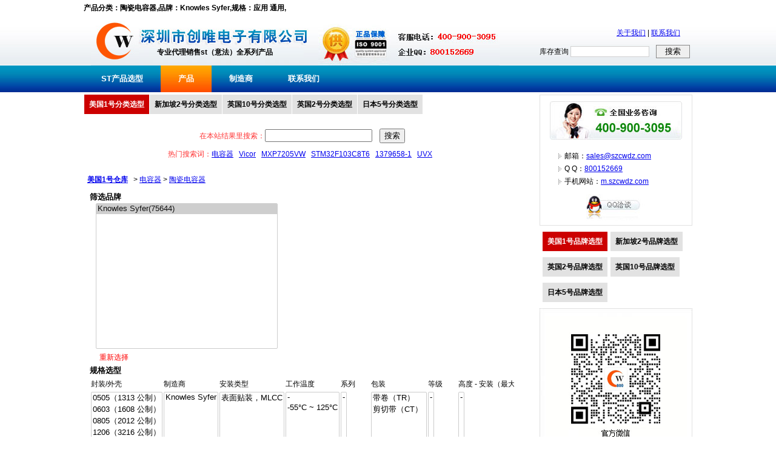

--- FILE ---
content_type: text/html; Charset=GB2312
request_url: https://www.st-ic.com/products/capacitors/ceramic-capacitors/60?cvcbrandurl=/supplier-centers/s/syfer&PV=81_1173
body_size: 61497
content:

<!DOCTYPE HTML PUBLIC "-//W3C//DTD HTML 4.01//EN" "http://www.w3.org/TR/html4/strict.dtd">
<html dir="ltr" lang="zh-cn">
<head>
<title>产品分类：陶瓷电容器,品牌：Knowles Syfer,规格：应用 通用, | 创唯电子 (美国1号仓库)</title>
<meta http-equiv="Content-Type" content="text/html; charset=gb2312" />
<meta http-equiv="X-UA-Compatible" content="IE=edge" />
<meta name="description" content="产品分类：陶瓷电容器,品牌：Knowles Syfer,规格：应用 通用," />
<meta name="generator" content="szcwdz Search Engine" />
<link rel="shortcut icon" href="//www.st-ic.com/favicon.ico" />
<link href="//www.st-ic.com/css/style.css" rel="stylesheet" type="text/css" />
<link href="//www.st-ic.com/css/list3.css" rel="stylesheet" type="text/css" />
<script language="javascript" type="text/javascript">
function loadjscssfile(filename, filetype) {
  //let fileref;
  if (filetype === "js") {
    var fileref = document.createElement('script');
    fileref.type = "text/javascript";
    fileref.language = "javascript";
    fileref.src = filename;
    if (typeof fileref!="undefined") 
    document.getElementsByTagName("head")[0].appendChild(fileref); 
  } else if (filetype === "css") {
    var fileref2 = document.createElement('link');
    fileref2.rel = "stylesheet";
    fileref2.type = "text/css";
    fileref2.href = filename;
    if (typeof fileref2!="undefined") 
    document.getElementsByTagName("head")[0].appendChild(fileref2); 
  }/* else {
  //  throw new Error("Invalid filetype. Only 'js' or 'css' allowed.");
  }

  var head = document.head;
  if (!head) throw new Error("No <head> element found.");
  head.appendChild(fileref);*/
}

//if(typeof window['loadjs']!= 'function'){
function loadjs(str) {
    var fileref = document.createElement('script');
    fileref.type = "text/javascript";
    fileref.language = "javascript";
    fileref.src = str;
    if('async' in fileref){fileref.async = true;}
    if (typeof fileref!="undefined") 
    document.getElementsByTagName("head")[0].appendChild(fileref); 

  /*var head = document.head;
  if (!head) throw new Error("No <head> element found.");
  head.appendChild(fileref);*/
}

function loadScriptWithDelay(url, delay) {
  //return new Promise(function(resolve, reject) {
    setTimeout(function() {
      try {
       loadjs(url);
       // var script = loadjs(url);
        //script.onload = function() { resolve(); };
        //script.onerror = function(err) { reject(err); };
      } catch (error) {
        reject(error);
      }
    }, delay);
  //});
}//}

/**/
function isNewFunctionSupported() {
  try {
    // 灏濊瘯鍒涘缓鍑芥暟
    var func = new Function('a', 'b', 'return a + b');
    // 楠岃瘉鍑芥暟鏄惁鍙墽琛�
    return func(1, 2) === 3;
  } catch (e) {
    return false;
  }
}
if(isNewFunctionSupported()==true)// && typeof window['asyncload']!= 'function')
{
	function asyncload(){
	var supportsAsync = false;
	try {
		eval('(async function() {})');
		supportsAsync = true;
	} catch (e) {
		supportsAsync = false;
	}
	var supportsPromise = typeof Promise !== 'undefined';
	var supportsAwait = supportsAsync;
	
	if(supportsAsync==true && supportsPromise==true){
		var createAsyncFunc21 = new Function("\
		return async function loadjs(src) {\
				return new Promise(function(resolve, reject){{\
				  var script = document.createElement('script');\
				  script.src = src;\
				  if('async' in script){script.async = true;}\
				  script.onload = function(){resolve()};\
				  script.onerror = function(){reject(new Error('load failed: '+src))};\
				  document.getElementsByTagName('head')[0].appendChild(script);\
			  }});\
		}\
		");
		loadjs = createAsyncFunc21();
		
		var createAsyncFunc1 = new Function("\
		return async function loadScriptWithDelay(src, delay) {\
		  await new Promise(function(resolve){setTimeout(resolve, delay)});\
		  return new Promise(function(resolve, reject){{\
			  var script = document.createElement('script');\
			  script.src = src;\
			  if('async' in script){script.async = true;}\
			  script.onload = function(){resolve()};\
			  script.onerror = function(){reject(new Error('load failed: '+src))};\
			  document.getElementsByTagName('head')[0].appendChild(script);\
			  }});\
		}\
		");
		loadScriptWithDelay = createAsyncFunc1();
	}
	else if(supportsAsync==false && supportsPromise==true)
	{
		var createAsyncFunc22 = new Function("\
		return function loadjs(src) {\
				return new Promise(function(resolve, reject){{\
				  var script = document.createElement('script');\
				  script.src = src;\
				  if('async' in script){script.async = true;}\
				  script.onload = function(){resolve()};\
				  script.onerror = function(){reject(new Error('load failed: '+src))};\
				  document.getElementsByTagName('head')[0].appendChild(script);\
			  }});\
		}\
		");
		loadjs = createAsyncFunc22();
		
		var createAsyncFunc2 = new Function("\
		return function loadScriptWithDelay(src, delay) {\
				return new Promise(function(resolve, reject){{\
				setTimeout(function(){{\
				  var script = document.createElement('script');\
				  script.src = src;\
				  if('async' in script){script.async = true;}\
				  script.onload = function(){resolve()};\
				  script.onerror = function(){reject(new Error('load failed: '+src))};\
				  document.getElementsByTagName('head')[0].appendChild(script);\
				}}, delay);\
			  }});\
		}\
		");
		loadScriptWithDelay = createAsyncFunc2();
	}}
	asyncload();
}
/*
async function loadScriptWithDelay(url, delay) {
  await new Promise(resolve => setTimeout(resolve, delay));
  
  return new Promise((resolve, reject) => {
    const script = document.createElement('script');
    script.src = url;
    script.type = "text/javascript";
    script.async = true;

    script.onload = resolve;
    script.onerror = () => reject(new Error("Failed to load script: ${url}"));

    const head = document.head;
    if (!head) return reject(new Error("No <head> element found."));
    head.appendChild(script);
  });
}*/
document.addEventListener('DOMContentLoaded', function() {let imgall = document.querySelectorAll('img');let jcount=0;for (let img of imgall) {if (img.src.includes('wx.jpg') && !img.src.includes('?')) {img.src=img.src+'?t=' + new Date().getTime();jcount=jcount+1;if((window.location.href.toLowerCase().indexOf('contact')>-1 && jcount>1)||(window.location.href.toLowerCase().indexOf('contact')==-1 && jcount>0)){break;}}};});
</script>
</head>

<body class="ltr" itemscope itemtype="http://schema.org/WebPage">

<!-- head start -->
<div id="div_head">
<div id="div_head_top">产品分类：陶瓷电容器,品牌：Knowles Syfer,规格：应用 通用,</div>
<div id="div_head_1">
<div id="div_head_1_1"><a href="//www.st-ic.com/index.htm" title="st代理商"><img src="//www.st-ic.com/images/logo.jpg" alt="st代理商" border="0"></a></div>
<div id="div_head_1_2">专业代理销售st（意法）全系列产品</div>
<div id="div_head_1_3">
<div id="div_head_1_3_top" style=""><a href="//www.szcwdz.com/chuangwei.htm" title="关于我们">关于我们</a> | <a href="//www.szcwdz.com/contactus.htm" title="联系我们">联系我们</a></div>
<div style="padding-right:4px; padding-top:9px;">
<form action="//so.szcwdz.com/search.asp" method="get">
库存查询 <input type="text" name="cvcKeyword" style=" border-width:0px; padding:0px; width:128px; margin-right:8px; height:16px; margin-top:2px; font-size:12px; line-height:14px; color:#666666; border-width:1px; border-style:solid; border-color:#d0d0d0;" /> <input type="submit" value="搜索" style="height:22px; width:56px;border-width:0px; padding:0px; cursor:pointer; border-width:1px; border-style:solid; border-color:#898989;" />
</form>
</div>
</div>
<div class="clear"></div>
</div>
<div id="div_head_2">
<ul>
<li><a href="//www.st-ic.com/index.htm" id="menua_1" class="linktop1">ST产品选型</a></li>
<li><a href="//www.st-ic.com/products" id="menua_7" class="linktop1" title="产品">产品</a></li>
<li><a href="//www.st-ic.com/supplier-centers" id="menua_9" class="linktop1" title="制造商">制造商</a></li>
<li><a href="//www.szcwdz.com/contactus.htm" id="menua_8" class="linktop1" title="联系我们">联系我们</a></li>
</ul>
</div>
</div>
<script language="javascript">
document.getElementById("menua_"+7).className="linktop2"
</script>
<!-- head end -->

<!-- center start -->
<div id="div_center">

<div id="div_left" style="float:left; width:720px; text-align:left;">
<div id="inc_left_menu">
<span><a href="//www.st-ic.com/products" class="currcangku">美国1号分类选型</a><a href="//www.laird-tek.com/browse-for-products">新加坡2号分类选型</a><a href="//www.rohm-chip.com/products/">英国10号分类选型</a><a href="//www.amphenol-connect.com/products/">英国2号分类选型</a><a href="//www.delphi-connect.com/categories">日本5号分类选型</a></span> <br><br>
</div>

<form action="//www.st-ic.com/products/search/8" method="get">
<div style="text-align:center; line-height:30px; padding-bottom:10px; color:#F33;">
在本站结果里搜索：<input type="text" name="cvcKeyword" id="cvcKeyword" size="20" value="">&nbsp;&nbsp;&nbsp;&nbsp;<input type="submit" value="搜索">
<br />
热门搜索词：<a href="//www.st-ic.com/products/search/8?cvcKeyword=电容器">电容器</a>&nbsp;&nbsp;
<a href="//www.st-ic.com/products/search/8?cvcKeyword=Vicor">Vicor</a>&nbsp;&nbsp;
<a href="//www.st-ic.com/products/search/8?cvcKeyword=MXP7205VW">MXP7205VW</a>&nbsp;&nbsp;
<a href="//www.st-ic.com/products/search/8?cvcKeyword=STM32F103C8T6">STM32F103C8T6</a>&nbsp;&nbsp;
<a href="//www.st-ic.com/products/search/8?cvcKeyword=1379658-1">1379658-1</a>&nbsp;&nbsp;
<a href="//www.st-ic.com/products/search/8?cvcKeyword=UVX">UVX</a>&nbsp;&nbsp;
</div></form>


<div id="div_center_1">
<ul>
<li>&nbsp;&nbsp;<a href="//www.st-ic.com/products" title="电子元件经销商 | 创唯电子 (美国1号仓库)"><strong>美国1号仓库</strong></a></li>
&nbsp;<li>&nbsp;&gt;&nbsp;<a href="//www.st-ic.com/products/capacitors/3">电容器</a></li><li>&nbsp;&gt;&nbsp;<a href="//www.st-ic.com/products/capacitors/ceramic-capacitors/60" title="陶瓷电容器">陶瓷电容器</a></li>
</ul>
</div>

<form action="//www.st-ic.com/products/capacitors/ceramic-capacitors/60" method="get">

<div id="div_typesearh">
<table width="720" border="0" cellspacing="0" cellpadding="0">
  <tr>
    <td valign="top">
	<div></div></td>
    <td valign="top">
<div style="padding-left:10px;">
<dl>
<dt style="font-weight:bold; font-size:13px;">筛选品牌</dt>
<dd style="padding-left:10px;">
<select name="cvcbrandurl" id="USA1cvcbrandurl" multiple style='width:300px;height:240px;border:1px solid #ccc;'>

<option value="/supplier-centers/s/syfer" selected=selected>Knowles Syfer(75644)</option>

</select><br>
&nbsp;&nbsp;<span onclick='clearsel("USA1cvcbrandurl");' style='cursor:pointer; color:#F00;'>重新选择</span>
</dd>
</dl>
</div>
</td>
  </tr>
</table>
</div>


<div id="div_canshu" style="padding-left:10px;"><div style="text-align:center;"><img src="/images/load.gif" border="0" /><br />规格选型正在加载中...</div></div>

<div style="padding:10px;">在结果中搜索词：<input type="text" name="cvcKeyword" id="cvcKeyword" size="20" value="">&nbsp;&nbsp;<input type="submit" value="搜索/筛选"></div>
</form>


<div id="div_product5" style="width:720px;">
<div id="div_product51" style="width:720px;"><h2>以下搜索结果</h2></div>

<div id="div_product52">
<ul class="row1">
<li class="td10">参考图片</li>
<li class="td3">制造商 / 描述 / 型号 / 仓库库存编号 / 别名</li>
<li class="td2">PDF</li>
<li class="td5">操作</li>
</ul>

<ul class="row2">
<li class="td1"><br /><a href="//www.st-ic.com/product-detail/knowles-syfer/1206J5000223KXT/1608-1050-1-ND/5730249" title="Knowles Syfer - 1206J5000223KXT - CAP CER 0.022UF 500V X7R 1206"><img src="//www.st-ic.com/pic/41/411812.jpg" alt="Knowles Syfer - 1206J5000223KXT - CAP CER 0.022UF 500V X7R 1206" border="0" style="width:50px; height:50px;" /></a>
</li>
<li class="td3"><a href="//www.st-ic.com/product-detail/knowles-syfer/1206J5000223KXT/1608-1050-1-ND/5730249" title="1206J5000223KXT Knowles Syfer | 电容器 | 创唯电子 (美国1号仓库)"><b>Knowles Syfer</b><br />
<span>CAP CER 0.022UF 500V X7R 1206</span></a><br />
详细描述：0.022μF ±10% 500V 陶瓷电容器 X7R 1206（3216 公制）<br />
<br />
型号：<a href="//www.st-ic.com/product-detail/knowles-syfer/1206J5000223KXT/1608-1050-1-ND/5730249" title="1206J5000223KXT Knowles Syfer | 电容器 | 创唯电子 (美国1号仓库)">1206J5000223KXT</a><br />
仓库库存编号：<a href="//www.st-ic.com/product-detail/knowles-syfer/1206J5000223KXT/1608-1050-1-ND/5730249" title="1206J5000223KXT Knowles Syfer | 电容器 | 创唯电子 (美国1号仓库)">1608-1050-1-ND</a><br />
别名：1608-1050-1 <br>                                                            
<strong><br />产品分类：陶瓷电容器,品牌：Knowles Syfer,规格：应用 通用,</strong>
</li>
<li class="td2">
<div style="padding-bottom:10px;"><a rel="nofollow" href="http://www.knowlescapacitors.com/File%20Library/Syfer/English/Product%20Navigation/Product%20Family%20Datasheet/StandardMLCCDatasheet.pdf" title="1206J5000223KXT PDF" target="_blank"><img src="//img.szcwdz.com/pdf.gif" width="16" height="16" border="0" /></a><br /></div> 无铅</li>

<li class="td5"><a href="//so.szcwdz.com/search.asp?cvckeyword=1206J5000223KXT" target="_blank" class="btn1">搜索</a></li>
</ul>

<ul class="row2">
<li class="td1"><br /><a href="//www.st-ic.com/product-detail/knowles-syfer/0805J5000102KJT/1608-1008-1-ND/5730207" title="Knowles Syfer - 0805J5000102KJT - CAP CER 1000PF 500V X7R 0805"><img src="//www.st-ic.com/images/nopic_min.png" alt="Knowles Syfer - 0805J5000102KJT - CAP CER 1000PF 500V X7R 0805" border="0" style="width:50px; height:50px;" /></a>
</li>
<li class="td3"><a href="//www.st-ic.com/product-detail/knowles-syfer/0805J5000102KJT/1608-1008-1-ND/5730207" title="0805J5000102KJT Knowles Syfer | 电容器 | 创唯电子 (美国1号仓库)"><b>Knowles Syfer</b><br />
<span>CAP CER 1000PF 500V X7R 0805</span></a><br />
详细描述：1000pF ±10% 500V 陶瓷电容器 X7R 0805（2012 公制）<br />
<br />
型号：<a href="//www.st-ic.com/product-detail/knowles-syfer/0805J5000102KJT/1608-1008-1-ND/5730207" title="0805J5000102KJT Knowles Syfer | 电容器 | 创唯电子 (美国1号仓库)">0805J5000102KJT</a><br />
仓库库存编号：<a href="//www.st-ic.com/product-detail/knowles-syfer/0805J5000102KJT/1608-1008-1-ND/5730207" title="0805J5000102KJT Knowles Syfer | 电容器 | 创唯电子 (美国1号仓库)">1608-1008-1-ND</a><br />
别名：1608-1008-1 <br>                                                            
<strong><br />产品分类：陶瓷电容器,品牌：Knowles Syfer,规格：应用 通用,</strong>
</li>
<li class="td2">
<div style="padding-bottom:10px;"><a rel="nofollow" href="http://www.knowlescapacitors.com/File%20Library/Syfer/English/Product%20Navigation/Product%20Family%20Datasheet/PSL.pdf" title="0805J5000102KJT PDF" target="_blank"><img src="//img.szcwdz.com/pdf.gif" width="16" height="16" border="0" /></a><br /></div> 无铅</li>

<li class="td5"><a href="//so.szcwdz.com/search.asp?cvckeyword=0805J5000102KJT" target="_blank" class="btn1">搜索</a></li>
</ul>

<ul class="row2">
<li class="td1"><br /><a href="//www.st-ic.com/product-detail/knowles-syfer/0805J5000472KXT/1608-1009-1-ND/5730208" title="Knowles Syfer - 0805J5000472KXT - CAP CER 4700PF 500V X7R 0805"><img src="//www.st-ic.com/images/nopic_min.png" alt="Knowles Syfer - 0805J5000472KXT - CAP CER 4700PF 500V X7R 0805" border="0" style="width:50px; height:50px;" /></a>
</li>
<li class="td3"><a href="//www.st-ic.com/product-detail/knowles-syfer/0805J5000472KXT/1608-1009-1-ND/5730208" title="0805J5000472KXT Knowles Syfer | 电容器 | 创唯电子 (美国1号仓库)"><b>Knowles Syfer</b><br />
<span>CAP CER 4700PF 500V X7R 0805</span></a><br />
详细描述：4700pF ±10% 500V 陶瓷电容器 X7R 0805（2012 公制）<br />
<br />
型号：<a href="//www.st-ic.com/product-detail/knowles-syfer/0805J5000472KXT/1608-1009-1-ND/5730208" title="0805J5000472KXT Knowles Syfer | 电容器 | 创唯电子 (美国1号仓库)">0805J5000472KXT</a><br />
仓库库存编号：<a href="//www.st-ic.com/product-detail/knowles-syfer/0805J5000472KXT/1608-1009-1-ND/5730208" title="0805J5000472KXT Knowles Syfer | 电容器 | 创唯电子 (美国1号仓库)">1608-1009-1-ND</a><br />
别名：1608-1009-1 <br>                                                            
<strong><br />产品分类：陶瓷电容器,品牌：Knowles Syfer,规格：应用 通用,</strong>
</li>
<li class="td2">
<div style="padding-bottom:10px;"><a rel="nofollow" href="http://www.knowlescapacitors.com/File%20Library/Syfer/English/Product%20Navigation/Product%20Family%20Datasheet/StandardMLCCDatasheet.pdf" title="0805J5000472KXT PDF" target="_blank"><img src="//img.szcwdz.com/pdf.gif" width="16" height="16" border="0" /></a><br /></div> 无铅</li>

<li class="td5"><a href="//so.szcwdz.com/search.asp?cvckeyword=0805J5000472KXT" target="_blank" class="btn1">搜索</a></li>
</ul>

<ul class="row2">
<li class="td1"><br /><a href="//www.st-ic.com/product-detail/knowles-syfer/0805J0500104KXT/1608-1000-1-ND/5730199" title="Knowles Syfer - 0805J0500104KXT - CAP CER 0.1UF 50V X7R 0805"><img src="//www.st-ic.com/images/nopic_min.png" alt="Knowles Syfer - 0805J0500104KXT - CAP CER 0.1UF 50V X7R 0805" border="0" style="width:50px; height:50px;" /></a>
</li>
<li class="td3"><a href="//www.st-ic.com/product-detail/knowles-syfer/0805J0500104KXT/1608-1000-1-ND/5730199" title="0805J0500104KXT Knowles Syfer | 电容器 | 创唯电子 (美国1号仓库)"><b>Knowles Syfer</b><br />
<span>CAP CER 0.1UF 50V X7R 0805</span></a><br />
详细描述：0.1μF ±10% 50V 陶瓷电容器 X7R 0805（2012 公制）<br />
<br />
型号：<a href="//www.st-ic.com/product-detail/knowles-syfer/0805J0500104KXT/1608-1000-1-ND/5730199" title="0805J0500104KXT Knowles Syfer | 电容器 | 创唯电子 (美国1号仓库)">0805J0500104KXT</a><br />
仓库库存编号：<a href="//www.st-ic.com/product-detail/knowles-syfer/0805J0500104KXT/1608-1000-1-ND/5730199" title="0805J0500104KXT Knowles Syfer | 电容器 | 创唯电子 (美国1号仓库)">1608-1000-1-ND</a><br />
别名：1608-1000-1 <br>                                                            
<strong><br />产品分类：陶瓷电容器,品牌：Knowles Syfer,规格：应用 通用,</strong>
</li>
<li class="td2">
<div style="padding-bottom:10px;"><a rel="nofollow" href="http://www.knowlescapacitors.com/File%20Library/Syfer/English/Product%20Navigation/Product%20Family%20Datasheet/StandardMLCCDatasheet.pdf" title="0805J0500104KXT PDF" target="_blank"><img src="//img.szcwdz.com/pdf.gif" width="16" height="16" border="0" /></a><br /></div> 无铅</li>

<li class="td5"><a href="//so.szcwdz.com/search.asp?cvckeyword=0805J0500104KXT" target="_blank" class="btn1">搜索</a></li>
</ul>

<ul class="row2">
<li class="td1"><br /><a href="//www.st-ic.com/product-detail/knowles-syfer/0805J2000103KXT/1608-1007-1-ND/5730206" title="Knowles Syfer - 0805J2000103KXT - CAP CER 10000PF 200V X7R 0805"><img src="//www.st-ic.com/images/nopic_min.png" alt="Knowles Syfer - 0805J2000103KXT - CAP CER 10000PF 200V X7R 0805" border="0" style="width:50px; height:50px;" /></a>
</li>
<li class="td3"><a href="//www.st-ic.com/product-detail/knowles-syfer/0805J2000103KXT/1608-1007-1-ND/5730206" title="0805J2000103KXT Knowles Syfer | 电容器 | 创唯电子 (美国1号仓库)"><b>Knowles Syfer</b><br />
<span>CAP CER 10000PF 200V X7R 0805</span></a><br />
详细描述：10000pF ±10% 200V 陶瓷电容器 X7R 0805（2012 公制）<br />
<br />
型号：<a href="//www.st-ic.com/product-detail/knowles-syfer/0805J2000103KXT/1608-1007-1-ND/5730206" title="0805J2000103KXT Knowles Syfer | 电容器 | 创唯电子 (美国1号仓库)">0805J2000103KXT</a><br />
仓库库存编号：<a href="//www.st-ic.com/product-detail/knowles-syfer/0805J2000103KXT/1608-1007-1-ND/5730206" title="0805J2000103KXT Knowles Syfer | 电容器 | 创唯电子 (美国1号仓库)">1608-1007-1-ND</a><br />
别名：1608-1007-1 <br>                                                            
<strong><br />产品分类：陶瓷电容器,品牌：Knowles Syfer,规格：应用 通用,</strong>
</li>
<li class="td2">
<div style="padding-bottom:10px;"><a rel="nofollow" href="http://www.knowlescapacitors.com/File%20Library/Syfer/English/Product%20Navigation/Product%20Family%20Datasheet/StandardMLCCDatasheet.pdf" title="0805J2000103KXT PDF" target="_blank"><img src="//img.szcwdz.com/pdf.gif" width="16" height="16" border="0" /></a><br /></div> 无铅</li>

<li class="td5"><a href="//so.szcwdz.com/search.asp?cvckeyword=0805J2000103KXT" target="_blank" class="btn1">搜索</a></li>
</ul>

<ul class="row2">
<li class="td1"><br /><a href="//www.st-ic.com/product-detail/knowles-syfer/1206J5000102KXT/1608-1049-1-ND/5730248" title="Knowles Syfer - 1206J5000102KXT - CAP CER 1000PF 500V X7R 1206"><img src="//www.st-ic.com/pic/41/411812.jpg" alt="Knowles Syfer - 1206J5000102KXT - CAP CER 1000PF 500V X7R 1206" border="0" style="width:50px; height:50px;" /></a>
</li>
<li class="td3"><a href="//www.st-ic.com/product-detail/knowles-syfer/1206J5000102KXT/1608-1049-1-ND/5730248" title="1206J5000102KXT Knowles Syfer | 电容器 | 创唯电子 (美国1号仓库)"><b>Knowles Syfer</b><br />
<span>CAP CER 1000PF 500V X7R 1206</span></a><br />
详细描述：1000pF ±10% 500V 陶瓷电容器 X7R 1206（3216 公制）<br />
<br />
型号：<a href="//www.st-ic.com/product-detail/knowles-syfer/1206J5000102KXT/1608-1049-1-ND/5730248" title="1206J5000102KXT Knowles Syfer | 电容器 | 创唯电子 (美国1号仓库)">1206J5000102KXT</a><br />
仓库库存编号：<a href="//www.st-ic.com/product-detail/knowles-syfer/1206J5000102KXT/1608-1049-1-ND/5730248" title="1206J5000102KXT Knowles Syfer | 电容器 | 创唯电子 (美国1号仓库)">1608-1049-1-ND</a><br />
别名：1608-1049-1 <br>                                                            
<strong><br />产品分类：陶瓷电容器,品牌：Knowles Syfer,规格：应用 通用,</strong>
</li>
<li class="td2">
<div style="padding-bottom:10px;"><a rel="nofollow" href="http://www.knowlescapacitors.com/File%20Library/Syfer/English/Product%20Navigation/Product%20Family%20Datasheet/StandardMLCCDatasheet.pdf" title="1206J5000102KXT PDF" target="_blank"><img src="//img.szcwdz.com/pdf.gif" width="16" height="16" border="0" /></a><br /></div> 无铅</li>

<li class="td5"><a href="//so.szcwdz.com/search.asp?cvckeyword=1206J5000102KXT" target="_blank" class="btn1">搜索</a></li>
</ul>

<ul class="row2">
<li class="td1"><br /><a href="//www.st-ic.com/product-detail/knowles-syfer/1206J1K50181KXT/1608-1046-1-ND/5730245" title="Knowles Syfer - 1206J1K50181KXT - CAP CER 180PF 1.5KV X7R 1206"><img src="//www.st-ic.com/pic/41/411812.jpg" alt="Knowles Syfer - 1206J1K50181KXT - CAP CER 180PF 1.5KV X7R 1206" border="0" style="width:50px; height:50px;" /></a>
</li>
<li class="td3"><a href="//www.st-ic.com/product-detail/knowles-syfer/1206J1K50181KXT/1608-1046-1-ND/5730245" title="1206J1K50181KXT Knowles Syfer | 电容器 | 创唯电子 (美国1号仓库)"><b>Knowles Syfer</b><br />
<span>CAP CER 180PF 1.5KV X7R 1206</span></a><br />
详细描述：180pF ±10% 1500V（1.5kV） 陶瓷电容器 X7R 1206（3216 公制）<br />
<br />
型号：<a href="//www.st-ic.com/product-detail/knowles-syfer/1206J1K50181KXT/1608-1046-1-ND/5730245" title="1206J1K50181KXT Knowles Syfer | 电容器 | 创唯电子 (美国1号仓库)">1206J1K50181KXT</a><br />
仓库库存编号：<a href="//www.st-ic.com/product-detail/knowles-syfer/1206J1K50181KXT/1608-1046-1-ND/5730245" title="1206J1K50181KXT Knowles Syfer | 电容器 | 创唯电子 (美国1号仓库)">1608-1046-1-ND</a><br />
别名：1608-1046-1 <br>                                                            
<strong><br />产品分类：陶瓷电容器,品牌：Knowles Syfer,规格：应用 通用,</strong>
</li>
<li class="td2">
<div style="padding-bottom:10px;"><a rel="nofollow" href="http://www.knowlescapacitors.com/File%20Library/Syfer/English/Product%20Navigation/Product%20Family%20Datasheet/StandardMLCCDatasheet.pdf" title="1206J1K50181KXT PDF" target="_blank"><img src="//img.szcwdz.com/pdf.gif" width="16" height="16" border="0" /></a><br /></div> 无铅</li>

<li class="td5"><a href="//so.szcwdz.com/search.asp?cvckeyword=1206J1K50181KXT" target="_blank" class="btn1">搜索</a></li>
</ul>

<ul class="row2">
<li class="td1"><br /><a href="//www.st-ic.com/product-detail/knowles-syfer/1206J1K00102KXT/1608-1043-1-ND/5730242" title="Knowles Syfer - 1206J1K00102KXT - CAP CER 1000PF 1KV X7R 1206"><img src="//www.st-ic.com/pic/41/411812.jpg" alt="Knowles Syfer - 1206J1K00102KXT - CAP CER 1000PF 1KV X7R 1206" border="0" style="width:50px; height:50px;" /></a>
</li>
<li class="td3"><a href="//www.st-ic.com/product-detail/knowles-syfer/1206J1K00102KXT/1608-1043-1-ND/5730242" title="1206J1K00102KXT Knowles Syfer | 电容器 | 创唯电子 (美国1号仓库)"><b>Knowles Syfer</b><br />
<span>CAP CER 1000PF 1KV X7R 1206</span></a><br />
详细描述：1000pF ±10% 1000V（1kV） 陶瓷电容器 X7R 1206（3216 公制）<br />
<br />
型号：<a href="//www.st-ic.com/product-detail/knowles-syfer/1206J1K00102KXT/1608-1043-1-ND/5730242" title="1206J1K00102KXT Knowles Syfer | 电容器 | 创唯电子 (美国1号仓库)">1206J1K00102KXT</a><br />
仓库库存编号：<a href="//www.st-ic.com/product-detail/knowles-syfer/1206J1K00102KXT/1608-1043-1-ND/5730242" title="1206J1K00102KXT Knowles Syfer | 电容器 | 创唯电子 (美国1号仓库)">1608-1043-1-ND</a><br />
别名：1608-1043-1 <br>                                                            
<strong><br />产品分类：陶瓷电容器,品牌：Knowles Syfer,规格：应用 通用,</strong>
</li>
<li class="td2">
<div style="padding-bottom:10px;"><a rel="nofollow" href="http://www.knowlescapacitors.com/File%20Library/Syfer/English/Product%20Navigation/Product%20Family%20Datasheet/StandardMLCCDatasheet.pdf" title="1206J1K00102KXT PDF" target="_blank"><img src="//img.szcwdz.com/pdf.gif" width="16" height="16" border="0" /></a><br /></div> 无铅</li>

<li class="td5"><a href="//so.szcwdz.com/search.asp?cvckeyword=1206J1K00102KXT" target="_blank" class="btn1">搜索</a></li>
</ul>

<ul class="row2">
<li class="td1"><br /><a href="//www.st-ic.com/product-detail/knowles-syfer/1206J1K00222KXT/1608-1044-1-ND/5730243" title="Knowles Syfer - 1206J1K00222KXT - CAP CER 2200PF 1KV X7R 1206"><img src="//www.st-ic.com/pic/41/411812.jpg" alt="Knowles Syfer - 1206J1K00222KXT - CAP CER 2200PF 1KV X7R 1206" border="0" style="width:50px; height:50px;" /></a>
</li>
<li class="td3"><a href="//www.st-ic.com/product-detail/knowles-syfer/1206J1K00222KXT/1608-1044-1-ND/5730243" title="1206J1K00222KXT Knowles Syfer | 电容器 | 创唯电子 (美国1号仓库)"><b>Knowles Syfer</b><br />
<span>CAP CER 2200PF 1KV X7R 1206</span></a><br />
详细描述：2200pF ±10% 1000V（1kV） 陶瓷电容器 X7R 1206（3216 公制）<br />
<br />
型号：<a href="//www.st-ic.com/product-detail/knowles-syfer/1206J1K00222KXT/1608-1044-1-ND/5730243" title="1206J1K00222KXT Knowles Syfer | 电容器 | 创唯电子 (美国1号仓库)">1206J1K00222KXT</a><br />
仓库库存编号：<a href="//www.st-ic.com/product-detail/knowles-syfer/1206J1K00222KXT/1608-1044-1-ND/5730243" title="1206J1K00222KXT Knowles Syfer | 电容器 | 创唯电子 (美国1号仓库)">1608-1044-1-ND</a><br />
别名：1608-1044-1 <br>                                                            
<strong><br />产品分类：陶瓷电容器,品牌：Knowles Syfer,规格：应用 通用,</strong>
</li>
<li class="td2">
<div style="padding-bottom:10px;"><a rel="nofollow" href="http://www.knowlescapacitors.com/File%20Library/Syfer/English/Product%20Navigation/Product%20Family%20Datasheet/StandardMLCCDatasheet.pdf" title="1206J1K00222KXT PDF" target="_blank"><img src="//img.szcwdz.com/pdf.gif" width="16" height="16" border="0" /></a><br /></div> 无铅</li>

<li class="td5"><a href="//so.szcwdz.com/search.asp?cvckeyword=1206J1K00222KXT" target="_blank" class="btn1">搜索</a></li>
</ul>

<ul class="row2">
<li class="td1"><br /><a href="//www.st-ic.com/product-detail/knowles-syfer/1206J1K50122KXT/1608-1045-1-ND/5730244" title="Knowles Syfer - 1206J1K50122KXT - CAP CER 1200PF 1.5KV X7R 1206"><img src="//www.st-ic.com/pic/41/411812.jpg" alt="Knowles Syfer - 1206J1K50122KXT - CAP CER 1200PF 1.5KV X7R 1206" border="0" style="width:50px; height:50px;" /></a>
</li>
<li class="td3"><a href="//www.st-ic.com/product-detail/knowles-syfer/1206J1K50122KXT/1608-1045-1-ND/5730244" title="1206J1K50122KXT Knowles Syfer | 电容器 | 创唯电子 (美国1号仓库)"><b>Knowles Syfer</b><br />
<span>CAP CER 1200PF 1.5KV X7R 1206</span></a><br />
详细描述：1200pF ±10% 1500V（1.5kV） 陶瓷电容器 X7R 1206（3216 公制）<br />
<br />
型号：<a href="//www.st-ic.com/product-detail/knowles-syfer/1206J1K50122KXT/1608-1045-1-ND/5730244" title="1206J1K50122KXT Knowles Syfer | 电容器 | 创唯电子 (美国1号仓库)">1206J1K50122KXT</a><br />
仓库库存编号：<a href="//www.st-ic.com/product-detail/knowles-syfer/1206J1K50122KXT/1608-1045-1-ND/5730244" title="1206J1K50122KXT Knowles Syfer | 电容器 | 创唯电子 (美国1号仓库)">1608-1045-1-ND</a><br />
别名：1608-1045-1 <br>                                                            
<strong><br />产品分类：陶瓷电容器,品牌：Knowles Syfer,规格：应用 通用,</strong>
</li>
<li class="td2">
<div style="padding-bottom:10px;"><a rel="nofollow" href="http://www.knowlescapacitors.com/File%20Library/Syfer/English/Product%20Navigation/Product%20Family%20Datasheet/StandardMLCCDatasheet.pdf" title="1206J1K50122KXT PDF" target="_blank"><img src="//img.szcwdz.com/pdf.gif" width="16" height="16" border="0" /></a><br /></div> 无铅</li>

<li class="td5"><a href="//so.szcwdz.com/search.asp?cvckeyword=1206J1K50122KXT" target="_blank" class="btn1">搜索</a></li>
</ul>

<ul class="row2">
<li class="td1"><br /><a href="//www.st-ic.com/product-detail/knowles-syfer/1206J1000104KXT/1608-1038-1-ND/5730237" title="Knowles Syfer - 1206J1000104KXT - CAP CER 0.1UF 100V X7R 1206"><img src="//www.st-ic.com/pic/41/411812.jpg" alt="Knowles Syfer - 1206J1000104KXT - CAP CER 0.1UF 100V X7R 1206" border="0" style="width:50px; height:50px;" /></a>
</li>
<li class="td3"><a href="//www.st-ic.com/product-detail/knowles-syfer/1206J1000104KXT/1608-1038-1-ND/5730237" title="1206J1000104KXT Knowles Syfer | 电容器 | 创唯电子 (美国1号仓库)"><b>Knowles Syfer</b><br />
<span>CAP CER 0.1UF 100V X7R 1206</span></a><br />
详细描述：0.1μF ±10% 100V 陶瓷电容器 X7R 1206（3216 公制）<br />
<br />
型号：<a href="//www.st-ic.com/product-detail/knowles-syfer/1206J1000104KXT/1608-1038-1-ND/5730237" title="1206J1000104KXT Knowles Syfer | 电容器 | 创唯电子 (美国1号仓库)">1206J1000104KXT</a><br />
仓库库存编号：<a href="//www.st-ic.com/product-detail/knowles-syfer/1206J1000104KXT/1608-1038-1-ND/5730237" title="1206J1000104KXT Knowles Syfer | 电容器 | 创唯电子 (美国1号仓库)">1608-1038-1-ND</a><br />
别名：1608-1038-1 <br>                                                            
<strong><br />产品分类：陶瓷电容器,品牌：Knowles Syfer,规格：应用 通用,</strong>
</li>
<li class="td2">
<div style="padding-bottom:10px;"><a rel="nofollow" href="http://www.knowlescapacitors.com/File%20Library/Syfer/English/Product%20Navigation/Product%20Family%20Datasheet/StandardMLCCDatasheet.pdf" title="1206J1000104KXT PDF" target="_blank"><img src="//img.szcwdz.com/pdf.gif" width="16" height="16" border="0" /></a><br /></div> 无铅</li>

<li class="td5"><a href="//so.szcwdz.com/search.asp?cvckeyword=1206J1000104KXT" target="_blank" class="btn1">搜索</a></li>
</ul>

<ul class="row2">
<li class="td1"><br /><a href="//www.st-ic.com/product-detail/knowles-syfer/1206J5000102JCT/1608-1048-1-ND/5730247" title="Knowles Syfer - 1206J5000102JCT - CAP CER 1000PF 500V C0G/NP0 1206"><img src="//www.st-ic.com/pic/41/411812.jpg" alt="Knowles Syfer - 1206J5000102JCT - CAP CER 1000PF 500V C0G/NP0 1206" border="0" style="width:50px; height:50px;" /></a>
</li>
<li class="td3"><a href="//www.st-ic.com/product-detail/knowles-syfer/1206J5000102JCT/1608-1048-1-ND/5730247" title="1206J5000102JCT Knowles Syfer | 电容器 | 创唯电子 (美国1号仓库)"><b>Knowles Syfer</b><br />
<span>CAP CER 1000PF 500V C0G/NP0 1206</span></a><br />
详细描述：1000pF ±5% 500V 陶瓷电容器 C0G，NP0 1206（3216 公制）<br />
<br />
型号：<a href="//www.st-ic.com/product-detail/knowles-syfer/1206J5000102JCT/1608-1048-1-ND/5730247" title="1206J5000102JCT Knowles Syfer | 电容器 | 创唯电子 (美国1号仓库)">1206J5000102JCT</a><br />
仓库库存编号：<a href="//www.st-ic.com/product-detail/knowles-syfer/1206J5000102JCT/1608-1048-1-ND/5730247" title="1206J5000102JCT Knowles Syfer | 电容器 | 创唯电子 (美国1号仓库)">1608-1048-1-ND</a><br />
别名：1608-1048-1 <br>                                                            
<strong><br />产品分类：陶瓷电容器,品牌：Knowles Syfer,规格：应用 通用,</strong>
</li>
<li class="td2">
<div style="padding-bottom:10px;"><a rel="nofollow" href="http://www.knowlescapacitors.com/File%20Library/Syfer/English/Product%20Navigation/Product%20Family%20Datasheet/StandardMLCCDatasheet.pdf" title="1206J5000102JCT PDF" target="_blank"><img src="//img.szcwdz.com/pdf.gif" width="16" height="16" border="0" /></a><br /></div> 无铅</li>

<li class="td5"><a href="//so.szcwdz.com/search.asp?cvckeyword=1206J5000102JCT" target="_blank" class="btn1">搜索</a></li>
</ul>

<ul class="row2">
<li class="td1"><br /><a href="//www.st-ic.com/product-detail/knowles-syfer/1210J5000103KXT/1608-1095-1-ND/5730294" title="Knowles Syfer - 1210J5000103KXT - CAP CER 10000PF 500V X7R 1210"><img src="//www.st-ic.com/images/nopic_min.png" alt="Knowles Syfer - 1210J5000103KXT - CAP CER 10000PF 500V X7R 1210" border="0" style="width:50px; height:50px;" /></a>
</li>
<li class="td3"><a href="//www.st-ic.com/product-detail/knowles-syfer/1210J5000103KXT/1608-1095-1-ND/5730294" title="1210J5000103KXT Knowles Syfer | 电容器 | 创唯电子 (美国1号仓库)"><b>Knowles Syfer</b><br />
<span>CAP CER 10000PF 500V X7R 1210</span></a><br />
详细描述：10000pF ±10% 500V 陶瓷电容器 X7R 1210（3225 公制）<br />
<br />
型号：<a href="//www.st-ic.com/product-detail/knowles-syfer/1210J5000103KXT/1608-1095-1-ND/5730294" title="1210J5000103KXT Knowles Syfer | 电容器 | 创唯电子 (美国1号仓库)">1210J5000103KXT</a><br />
仓库库存编号：<a href="//www.st-ic.com/product-detail/knowles-syfer/1210J5000103KXT/1608-1095-1-ND/5730294" title="1210J5000103KXT Knowles Syfer | 电容器 | 创唯电子 (美国1号仓库)">1608-1095-1-ND</a><br />
别名：1608-1095-1 <br>                                                            
<strong><br />产品分类：陶瓷电容器,品牌：Knowles Syfer,规格：应用 通用,</strong>
</li>
<li class="td2">
<div style="padding-bottom:10px;"><a rel="nofollow" href="http://www.knowlescapacitors.com/File%20Library/Syfer/English/Product%20Navigation/Product%20Family%20Datasheet/StandardMLCCDatasheet.pdf" title="1210J5000103KXT PDF" target="_blank"><img src="//img.szcwdz.com/pdf.gif" width="16" height="16" border="0" /></a><br /></div> 无铅</li>

<li class="td5"><a href="//so.szcwdz.com/search.asp?cvckeyword=1210J5000103KXT" target="_blank" class="btn1">搜索</a></li>
</ul>

<ul class="row2">
<li class="td1"><br /><a href="//www.st-ic.com/product-detail/knowles-syfer/1210J5000153KXT/1608-1097-1-ND/5730296" title="Knowles Syfer - 1210J5000153KXT - CAP CER 0.015UF 500V X7R 1210"><img src="//www.st-ic.com/images/nopic_min.png" alt="Knowles Syfer - 1210J5000153KXT - CAP CER 0.015UF 500V X7R 1210" border="0" style="width:50px; height:50px;" /></a>
</li>
<li class="td3"><a href="//www.st-ic.com/product-detail/knowles-syfer/1210J5000153KXT/1608-1097-1-ND/5730296" title="1210J5000153KXT Knowles Syfer | 电容器 | 创唯电子 (美国1号仓库)"><b>Knowles Syfer</b><br />
<span>CAP CER 0.015UF 500V X7R 1210</span></a><br />
详细描述：0.015μF ±10% 500V 陶瓷电容器 X7R 1210（3225 公制）<br />
<br />
型号：<a href="//www.st-ic.com/product-detail/knowles-syfer/1210J5000153KXT/1608-1097-1-ND/5730296" title="1210J5000153KXT Knowles Syfer | 电容器 | 创唯电子 (美国1号仓库)">1210J5000153KXT</a><br />
仓库库存编号：<a href="//www.st-ic.com/product-detail/knowles-syfer/1210J5000153KXT/1608-1097-1-ND/5730296" title="1210J5000153KXT Knowles Syfer | 电容器 | 创唯电子 (美国1号仓库)">1608-1097-1-ND</a><br />
别名：1608-1097-1 <br>                                                            
<strong><br />产品分类：陶瓷电容器,品牌：Knowles Syfer,规格：应用 通用,</strong>
</li>
<li class="td2">
<div style="padding-bottom:10px;"><a rel="nofollow" href="http://www.knowlescapacitors.com/File%20Library/Syfer/English/Product%20Navigation/Product%20Family%20Datasheet/StandardMLCCDatasheet.pdf" title="1210J5000153KXT PDF" target="_blank"><img src="//img.szcwdz.com/pdf.gif" width="16" height="16" border="0" /></a><br /></div> 无铅</li>

<li class="td5"><a href="//so.szcwdz.com/search.asp?cvckeyword=1210J5000153KXT" target="_blank" class="btn1">搜索</a></li>
</ul>

<ul class="row2">
<li class="td1"><br /><a href="//www.st-ic.com/product-detail/knowles-syfer/1206J6300473KJT/1608-1051-1-ND/5730250" title="Knowles Syfer - 1206J6300473KJT - CAP CER 0.047UF 630V X7R 1206"><img src="//www.st-ic.com/pic/41/411812.jpg" alt="Knowles Syfer - 1206J6300473KJT - CAP CER 0.047UF 630V X7R 1206" border="0" style="width:50px; height:50px;" /></a>
</li>
<li class="td3"><a href="//www.st-ic.com/product-detail/knowles-syfer/1206J6300473KJT/1608-1051-1-ND/5730250" title="1206J6300473KJT Knowles Syfer | 电容器 | 创唯电子 (美国1号仓库)"><b>Knowles Syfer</b><br />
<span>CAP CER 0.047UF 630V X7R 1206</span></a><br />
详细描述：0.047μF ±10% 630V 陶瓷电容器 X7R 1206（3216 公制）<br />
<br />
型号：<a href="//www.st-ic.com/product-detail/knowles-syfer/1206J6300473KJT/1608-1051-1-ND/5730250" title="1206J6300473KJT Knowles Syfer | 电容器 | 创唯电子 (美国1号仓库)">1206J6300473KJT</a><br />
仓库库存编号：<a href="//www.st-ic.com/product-detail/knowles-syfer/1206J6300473KJT/1608-1051-1-ND/5730250" title="1206J6300473KJT Knowles Syfer | 电容器 | 创唯电子 (美国1号仓库)">1608-1051-1-ND</a><br />
别名：1608-1051-1 <br>                                                            
<strong><br />产品分类：陶瓷电容器,品牌：Knowles Syfer,规格：应用 通用,</strong>
</li>
<li class="td2">
<div style="padding-bottom:10px;"><a rel="nofollow" href="http://www.knowlescapacitors.com/File%20Library/Syfer/English/Product%20Navigation/Product%20Family%20Datasheet/PSL.pdf" title="1206J6300473KJT PDF" target="_blank"><img src="//img.szcwdz.com/pdf.gif" width="16" height="16" border="0" /></a><br /></div> 无铅</li>

<li class="td5"><a href="//so.szcwdz.com/search.asp?cvckeyword=1206J6300473KJT" target="_blank" class="btn1">搜索</a></li>
</ul>

<ul class="row2">
<li class="td1"><br /><a href="//www.st-ic.com/product-detail/knowles-syfer/1210J2K00222KJT/1608-1092-1-ND/5730291" title="Knowles Syfer - 1210J2K00222KJT - CAP CER 2200PF 2KV X7R 1210"><img src="//www.st-ic.com/images/nopic_min.png" alt="Knowles Syfer - 1210J2K00222KJT - CAP CER 2200PF 2KV X7R 1210" border="0" style="width:50px; height:50px;" /></a>
</li>
<li class="td3"><a href="//www.st-ic.com/product-detail/knowles-syfer/1210J2K00222KJT/1608-1092-1-ND/5730291" title="1210J2K00222KJT Knowles Syfer | 电容器 | 创唯电子 (美国1号仓库)"><b>Knowles Syfer</b><br />
<span>CAP CER 2200PF 2KV X7R 1210</span></a><br />
详细描述：2200pF ±10% 2000V（2kV） 陶瓷电容器 X7R 1210（3225 公制）<br />
<br />
型号：<a href="//www.st-ic.com/product-detail/knowles-syfer/1210J2K00222KJT/1608-1092-1-ND/5730291" title="1210J2K00222KJT Knowles Syfer | 电容器 | 创唯电子 (美国1号仓库)">1210J2K00222KJT</a><br />
仓库库存编号：<a href="//www.st-ic.com/product-detail/knowles-syfer/1210J2K00222KJT/1608-1092-1-ND/5730291" title="1210J2K00222KJT Knowles Syfer | 电容器 | 创唯电子 (美国1号仓库)">1608-1092-1-ND</a><br />
别名：1608-1092-1 <br>                                                            
<strong><br />产品分类：陶瓷电容器,品牌：Knowles Syfer,规格：应用 通用,</strong>
</li>
<li class="td2">
<div style="padding-bottom:10px;"><a rel="nofollow" href="http://www.knowlescapacitors.com/File%20Library/Syfer/English/Product%20Navigation/Product%20Family%20Datasheet/PSL.pdf" title="1210J2K00222KJT PDF" target="_blank"><img src="//img.szcwdz.com/pdf.gif" width="16" height="16" border="0" /></a><br /></div> 无铅</li>

<li class="td5"><a href="//so.szcwdz.com/search.asp?cvckeyword=1210J2K00222KJT" target="_blank" class="btn1">搜索</a></li>
</ul>

<ul class="row2">
<li class="td1"><br /><a href="//www.st-ic.com/product-detail/knowles-syfer/1210J2K00222KXT/1608-1093-1-ND/5730292" title="Knowles Syfer - 1210J2K00222KXT - CAP CER 2200PF 2KV X7R 1210"><img src="//www.st-ic.com/images/nopic_min.png" alt="Knowles Syfer - 1210J2K00222KXT - CAP CER 2200PF 2KV X7R 1210" border="0" style="width:50px; height:50px;" /></a>
</li>
<li class="td3"><a href="//www.st-ic.com/product-detail/knowles-syfer/1210J2K00222KXT/1608-1093-1-ND/5730292" title="1210J2K00222KXT Knowles Syfer | 电容器 | 创唯电子 (美国1号仓库)"><b>Knowles Syfer</b><br />
<span>CAP CER 2200PF 2KV X7R 1210</span></a><br />
详细描述：2200pF ±10% 2000V（2kV） 陶瓷电容器 X7R 1210（3225 公制）<br />
<br />
型号：<a href="//www.st-ic.com/product-detail/knowles-syfer/1210J2K00222KXT/1608-1093-1-ND/5730292" title="1210J2K00222KXT Knowles Syfer | 电容器 | 创唯电子 (美国1号仓库)">1210J2K00222KXT</a><br />
仓库库存编号：<a href="//www.st-ic.com/product-detail/knowles-syfer/1210J2K00222KXT/1608-1093-1-ND/5730292" title="1210J2K00222KXT Knowles Syfer | 电容器 | 创唯电子 (美国1号仓库)">1608-1093-1-ND</a><br />
别名：1608-1093-1 <br>                                                            
<strong><br />产品分类：陶瓷电容器,品牌：Knowles Syfer,规格：应用 通用,</strong>
</li>
<li class="td2">
<div style="padding-bottom:10px;"><a rel="nofollow" href="http://www.knowlescapacitors.com/File%20Library/Syfer/English/Product%20Navigation/Product%20Family%20Datasheet/StandardMLCCDatasheet.pdf" title="1210J2K00222KXT PDF" target="_blank"><img src="//img.szcwdz.com/pdf.gif" width="16" height="16" border="0" /></a><br /></div> 无铅</li>

<li class="td5"><a href="//so.szcwdz.com/search.asp?cvckeyword=1210J2K00222KXT" target="_blank" class="btn1">搜索</a></li>
</ul>

<ul class="row2">
<li class="td1"><br /><a href="//www.st-ic.com/product-detail/knowles-syfer/1210J1K00472KXT/1608-1089-1-ND/5730288" title="Knowles Syfer - 1210J1K00472KXT - CAP CER 4700PF 1KV X7R 1210"><img src="//www.st-ic.com/images/nopic_min.png" alt="Knowles Syfer - 1210J1K00472KXT - CAP CER 4700PF 1KV X7R 1210" border="0" style="width:50px; height:50px;" /></a>
</li>
<li class="td3"><a href="//www.st-ic.com/product-detail/knowles-syfer/1210J1K00472KXT/1608-1089-1-ND/5730288" title="1210J1K00472KXT Knowles Syfer | 电容器 | 创唯电子 (美国1号仓库)"><b>Knowles Syfer</b><br />
<span>CAP CER 4700PF 1KV X7R 1210</span></a><br />
详细描述：4700pF ±10% 1000V（1kV） 陶瓷电容器 X7R 1210（3225 公制）<br />
<br />
型号：<a href="//www.st-ic.com/product-detail/knowles-syfer/1210J1K00472KXT/1608-1089-1-ND/5730288" title="1210J1K00472KXT Knowles Syfer | 电容器 | 创唯电子 (美国1号仓库)">1210J1K00472KXT</a><br />
仓库库存编号：<a href="//www.st-ic.com/product-detail/knowles-syfer/1210J1K00472KXT/1608-1089-1-ND/5730288" title="1210J1K00472KXT Knowles Syfer | 电容器 | 创唯电子 (美国1号仓库)">1608-1089-1-ND</a><br />
别名：1608-1089-1 <br>                                                            
<strong><br />产品分类：陶瓷电容器,品牌：Knowles Syfer,规格：应用 通用,</strong>
</li>
<li class="td2">
<div style="padding-bottom:10px;"><a rel="nofollow" href="http://www.knowlescapacitors.com/File%20Library/Syfer/English/Product%20Navigation/Product%20Family%20Datasheet/StandardMLCCDatasheet.pdf" title="1210J1K00472KXT PDF" target="_blank"><img src="//img.szcwdz.com/pdf.gif" width="16" height="16" border="0" /></a><br /></div> 无铅</li>

<li class="td5"><a href="//so.szcwdz.com/search.asp?cvckeyword=1210J1K00472KXT" target="_blank" class="btn1">搜索</a></li>
</ul>

<ul class="row2">
<li class="td1"><br /><a href="//www.st-ic.com/product-detail/knowles-syfer/1210J5000473KXT/1608-1098-1-ND/5730297" title="Knowles Syfer - 1210J5000473KXT - CAP CER 0.047UF 500V X7R 1210"><img src="//www.st-ic.com/images/nopic_min.png" alt="Knowles Syfer - 1210J5000473KXT - CAP CER 0.047UF 500V X7R 1210" border="0" style="width:50px; height:50px;" /></a>
</li>
<li class="td3"><a href="//www.st-ic.com/product-detail/knowles-syfer/1210J5000473KXT/1608-1098-1-ND/5730297" title="1210J5000473KXT Knowles Syfer | 电容器 | 创唯电子 (美国1号仓库)"><b>Knowles Syfer</b><br />
<span>CAP CER 0.047UF 500V X7R 1210</span></a><br />
详细描述：0.047μF ±10% 500V 陶瓷电容器 X7R 1210（3225 公制）<br />
<br />
型号：<a href="//www.st-ic.com/product-detail/knowles-syfer/1210J5000473KXT/1608-1098-1-ND/5730297" title="1210J5000473KXT Knowles Syfer | 电容器 | 创唯电子 (美国1号仓库)">1210J5000473KXT</a><br />
仓库库存编号：<a href="//www.st-ic.com/product-detail/knowles-syfer/1210J5000473KXT/1608-1098-1-ND/5730297" title="1210J5000473KXT Knowles Syfer | 电容器 | 创唯电子 (美国1号仓库)">1608-1098-1-ND</a><br />
别名：1608-1098-1 <br>                                                            
<strong><br />产品分类：陶瓷电容器,品牌：Knowles Syfer,规格：应用 通用,</strong>
</li>
<li class="td2">
<div style="padding-bottom:10px;"><a rel="nofollow" href="http://www.knowlescapacitors.com/File%20Library/Syfer/English/Product%20Navigation/Product%20Family%20Datasheet/StandardMLCCDatasheet.pdf" title="1210J5000473KXT PDF" target="_blank"><img src="//img.szcwdz.com/pdf.gif" width="16" height="16" border="0" /></a><br /></div> 无铅</li>

<li class="td5"><a href="//so.szcwdz.com/search.asp?cvckeyword=1210J5000473KXT" target="_blank" class="btn1">搜索</a></li>
</ul>

<ul class="row2">
<li class="td1"><br /><a href="//www.st-ic.com/product-detail/knowles-syfer/1210J1K50472MXT/1608-1090-1-ND/5730289" title="Knowles Syfer - 1210J1K50472MXT - CAP CER 4700PF 1.5KV X7R 1210"><img src="//www.st-ic.com/images/nopic_min.png" alt="Knowles Syfer - 1210J1K50472MXT - CAP CER 4700PF 1.5KV X7R 1210" border="0" style="width:50px; height:50px;" /></a>
</li>
<li class="td3"><a href="//www.st-ic.com/product-detail/knowles-syfer/1210J1K50472MXT/1608-1090-1-ND/5730289" title="1210J1K50472MXT Knowles Syfer | 电容器 | 创唯电子 (美国1号仓库)"><b>Knowles Syfer</b><br />
<span>CAP CER 4700PF 1.5KV X7R 1210</span></a><br />
详细描述：4700pF ±20% 1500V（1.5kV） 陶瓷电容器 X7R 1210（3225 公制）<br />
<br />
型号：<a href="//www.st-ic.com/product-detail/knowles-syfer/1210J1K50472MXT/1608-1090-1-ND/5730289" title="1210J1K50472MXT Knowles Syfer | 电容器 | 创唯电子 (美国1号仓库)">1210J1K50472MXT</a><br />
仓库库存编号：<a href="//www.st-ic.com/product-detail/knowles-syfer/1210J1K50472MXT/1608-1090-1-ND/5730289" title="1210J1K50472MXT Knowles Syfer | 电容器 | 创唯电子 (美国1号仓库)">1608-1090-1-ND</a><br />
别名：1608-1090-1 <br>                                                            
<strong><br />产品分类：陶瓷电容器,品牌：Knowles Syfer,规格：应用 通用,</strong>
</li>
<li class="td2">
<div style="padding-bottom:10px;"><a rel="nofollow" href="http://www.knowlescapacitors.com/File%20Library/Syfer/English/Product%20Navigation/Product%20Family%20Datasheet/StandardMLCCDatasheet.pdf" title="1210J1K50472MXT PDF" target="_blank"><img src="//img.szcwdz.com/pdf.gif" width="16" height="16" border="0" /></a><br /></div> 无铅</li>

<li class="td5"><a href="//so.szcwdz.com/search.asp?cvckeyword=1210J1K50472MXT" target="_blank" class="btn1">搜索</a></li>
</ul>

<ul class="row2">
<li class="td1"><br /><a href="//www.st-ic.com/product-detail/knowles-syfer/1210J6300682JKTAG1/1608-1324-1-ND/7383299" title="Knowles Syfer - 1210J6300682JKTAG1 - CAP CER 6800PF 630V 1210"><img src="//www.st-ic.com/images/nopic_min.png" alt="Knowles Syfer - 1210J6300682JKTAG1 - CAP CER 6800PF 630V 1210" border="0" style="width:50px; height:50px;" /></a>
</li>
<li class="td3"><a href="//www.st-ic.com/product-detail/knowles-syfer/1210J6300682JKTAG1/1608-1324-1-ND/7383299" title="1210J6300682JKTAG1 Knowles Syfer | 电容器 | 创唯电子 (美国1号仓库)"><b>Knowles Syfer</b><br />
<span>CAP CER 6800PF 630V 1210</span></a><br />
详细描述：±5% 630V 陶瓷电容器  1210（3225 公制）<br />
<br />
型号：<a href="//www.st-ic.com/product-detail/knowles-syfer/1210J6300682JKTAG1/1608-1324-1-ND/7383299" title="1210J6300682JKTAG1 Knowles Syfer | 电容器 | 创唯电子 (美国1号仓库)">1210J6300682JKTAG1</a><br />
仓库库存编号：<a href="//www.st-ic.com/product-detail/knowles-syfer/1210J6300682JKTAG1/1608-1324-1-ND/7383299" title="1210J6300682JKTAG1 Knowles Syfer | 电容器 | 创唯电子 (美国1号仓库)">1608-1324-1-ND</a><br />
别名：1608-1324-1 <br>                                                            
<strong><br />产品分类：陶瓷电容器,品牌：Knowles Syfer,规格：应用 通用,</strong>
</li>
<li class="td2">
<div style="padding-bottom:10px;"><a rel="nofollow" href="http://www.knowlescapacitors.com/File%20Library/Syfer/English/Product%20Navigation/Product%20Family%20Datasheet/AEC-Q200Datasheet.pdf" title="1210J6300682JKTAG1 PDF" target="_blank"><img src="//img.szcwdz.com/pdf.gif" width="16" height="16" border="0" /></a><br /></div></li>

<li class="td5"><a href="//so.szcwdz.com/search.asp?cvckeyword=1210J6300682JKTAG1" target="_blank" class="btn1">搜索</a></li>
</ul>

<ul class="row2">
<li class="td1"><br /><a href="//www.st-ic.com/product-detail/knowles-syfer/1210J2K00272JXT/1608-1094-1-ND/5730293" title="Knowles Syfer - 1210J2K00272JXT - CAP CER 2700PF 2KV X7R 1210"><img src="//www.st-ic.com/images/nopic_min.png" alt="Knowles Syfer - 1210J2K00272JXT - CAP CER 2700PF 2KV X7R 1210" border="0" style="width:50px; height:50px;" /></a>
</li>
<li class="td3"><a href="//www.st-ic.com/product-detail/knowles-syfer/1210J2K00272JXT/1608-1094-1-ND/5730293" title="1210J2K00272JXT Knowles Syfer | 电容器 | 创唯电子 (美国1号仓库)"><b>Knowles Syfer</b><br />
<span>CAP CER 2700PF 2KV X7R 1210</span></a><br />
详细描述：2700pF ±5% 2000V（2kV） 陶瓷电容器 X7R 1210（3225 公制）<br />
<br />
型号：<a href="//www.st-ic.com/product-detail/knowles-syfer/1210J2K00272JXT/1608-1094-1-ND/5730293" title="1210J2K00272JXT Knowles Syfer | 电容器 | 创唯电子 (美国1号仓库)">1210J2K00272JXT</a><br />
仓库库存编号：<a href="//www.st-ic.com/product-detail/knowles-syfer/1210J2K00272JXT/1608-1094-1-ND/5730293" title="1210J2K00272JXT Knowles Syfer | 电容器 | 创唯电子 (美国1号仓库)">1608-1094-1-ND</a><br />
别名：1608-1094-1 <br>                                                            
<strong><br />产品分类：陶瓷电容器,品牌：Knowles Syfer,规格：应用 通用,</strong>
</li>
<li class="td2">
<div style="padding-bottom:10px;"><a rel="nofollow" href="http://www.knowlescapacitors.com/File%20Library/Syfer/English/Product%20Navigation/Product%20Family%20Datasheet/StandardMLCCDatasheet.pdf" title="1210J2K00272JXT PDF" target="_blank"><img src="//img.szcwdz.com/pdf.gif" width="16" height="16" border="0" /></a><br /></div> 无铅</li>

<li class="td5"><a href="//so.szcwdz.com/search.asp?cvckeyword=1210J2K00272JXT" target="_blank" class="btn1">搜索</a></li>
</ul>

<ul class="row2">
<li class="td1"><br /><a href="//www.st-ic.com/product-detail/knowles-syfer/1210J5000104KXT/1608-1096-1-ND/5730295" title="Knowles Syfer - 1210J5000104KXT - CAP CER 0.1UF 500V X7R 1210"><img src="//www.st-ic.com/images/nopic_min.png" alt="Knowles Syfer - 1210J5000104KXT - CAP CER 0.1UF 500V X7R 1210" border="0" style="width:50px; height:50px;" /></a>
</li>
<li class="td3"><a href="//www.st-ic.com/product-detail/knowles-syfer/1210J5000104KXT/1608-1096-1-ND/5730295" title="1210J5000104KXT Knowles Syfer | 电容器 | 创唯电子 (美国1号仓库)"><b>Knowles Syfer</b><br />
<span>CAP CER 0.1UF 500V X7R 1210</span></a><br />
详细描述：0.1μF ±10% 500V 陶瓷电容器 X7R 1210（3225 公制）<br />
<br />
型号：<a href="//www.st-ic.com/product-detail/knowles-syfer/1210J5000104KXT/1608-1096-1-ND/5730295" title="1210J5000104KXT Knowles Syfer | 电容器 | 创唯电子 (美国1号仓库)">1210J5000104KXT</a><br />
仓库库存编号：<a href="//www.st-ic.com/product-detail/knowles-syfer/1210J5000104KXT/1608-1096-1-ND/5730295" title="1210J5000104KXT Knowles Syfer | 电容器 | 创唯电子 (美国1号仓库)">1608-1096-1-ND</a><br />
别名：1608-1096-1 <br>                                                            
<strong><br />产品分类：陶瓷电容器,品牌：Knowles Syfer,规格：应用 通用,</strong>
</li>
<li class="td2">
<div style="padding-bottom:10px;"><a rel="nofollow" href="http://www.knowlescapacitors.com/File%20Library/Syfer/English/Product%20Navigation/Product%20Family%20Datasheet/StandardMLCCDatasheet.pdf" title="1210J5000104KXT PDF" target="_blank"><img src="//img.szcwdz.com/pdf.gif" width="16" height="16" border="0" /></a><br /></div> 无铅</li>

<li class="td5"><a href="//so.szcwdz.com/search.asp?cvckeyword=1210J5000104KXT" target="_blank" class="btn1">搜索</a></li>
</ul>

<ul class="row2">
<li class="td1"><br /><a href="//www.st-ic.com/product-detail/knowles-syfer/1210J2000104KXT/1608-1091-1-ND/5730290" title="Knowles Syfer - 1210J2000104KXT - CAP CER 0.1UF 200V X7R 1210"><img src="//www.st-ic.com/images/nopic_min.png" alt="Knowles Syfer - 1210J2000104KXT - CAP CER 0.1UF 200V X7R 1210" border="0" style="width:50px; height:50px;" /></a>
</li>
<li class="td3"><a href="//www.st-ic.com/product-detail/knowles-syfer/1210J2000104KXT/1608-1091-1-ND/5730290" title="1210J2000104KXT Knowles Syfer | 电容器 | 创唯电子 (美国1号仓库)"><b>Knowles Syfer</b><br />
<span>CAP CER 0.1UF 200V X7R 1210</span></a><br />
详细描述：0.1μF ±10% 200V 陶瓷电容器 X7R 1210（3225 公制）<br />
<br />
型号：<a href="//www.st-ic.com/product-detail/knowles-syfer/1210J2000104KXT/1608-1091-1-ND/5730290" title="1210J2000104KXT Knowles Syfer | 电容器 | 创唯电子 (美国1号仓库)">1210J2000104KXT</a><br />
仓库库存编号：<a href="//www.st-ic.com/product-detail/knowles-syfer/1210J2000104KXT/1608-1091-1-ND/5730290" title="1210J2000104KXT Knowles Syfer | 电容器 | 创唯电子 (美国1号仓库)">1608-1091-1-ND</a><br />
别名：1608-1091-1 <br>                                                            
<strong><br />产品分类：陶瓷电容器,品牌：Knowles Syfer,规格：应用 通用,</strong>
</li>
<li class="td2">
<div style="padding-bottom:10px;"><a rel="nofollow" href="http://www.knowlescapacitors.com/File%20Library/Syfer/English/Product%20Navigation/Product%20Family%20Datasheet/StandardMLCCDatasheet.pdf" title="1210J2000104KXT PDF" target="_blank"><img src="//img.szcwdz.com/pdf.gif" width="16" height="16" border="0" /></a><br /></div> 无铅</li>

<li class="td5"><a href="//so.szcwdz.com/search.asp?cvckeyword=1210J2000104KXT" target="_blank" class="btn1">搜索</a></li>
</ul>

<ul class="row2">
<li class="td1"><br /><a href="//www.st-ic.com/product-detail/knowles-syfer/1812J2K00222KXT/1608-1126-1-ND/5730325" title="Knowles Syfer - 1812J2K00222KXT - CAP CER 2200PF 2KV X7R 1812"><img src="//www.st-ic.com/images/nopic_min.png" alt="Knowles Syfer - 1812J2K00222KXT - CAP CER 2200PF 2KV X7R 1812" border="0" style="width:50px; height:50px;" /></a>
</li>
<li class="td3"><a href="//www.st-ic.com/product-detail/knowles-syfer/1812J2K00222KXT/1608-1126-1-ND/5730325" title="1812J2K00222KXT Knowles Syfer | 电容器 | 创唯电子 (美国1号仓库)"><b>Knowles Syfer</b><br />
<span>CAP CER 2200PF 2KV X7R 1812</span></a><br />
详细描述：2200pF ±10% 2000V（2kV） 陶瓷电容器 X7R 1812（4532 公制）<br />
<br />
型号：<a href="//www.st-ic.com/product-detail/knowles-syfer/1812J2K00222KXT/1608-1126-1-ND/5730325" title="1812J2K00222KXT Knowles Syfer | 电容器 | 创唯电子 (美国1号仓库)">1812J2K00222KXT</a><br />
仓库库存编号：<a href="//www.st-ic.com/product-detail/knowles-syfer/1812J2K00222KXT/1608-1126-1-ND/5730325" title="1812J2K00222KXT Knowles Syfer | 电容器 | 创唯电子 (美国1号仓库)">1608-1126-1-ND</a><br />
别名：1608-1126-1 <br>                                                            
<strong><br />产品分类：陶瓷电容器,品牌：Knowles Syfer,规格：应用 通用,</strong>
</li>
<li class="td2">
<div style="padding-bottom:10px;"><a rel="nofollow" href="http://www.knowlescapacitors.com/File%20Library/Syfer/English/Product%20Navigation/Product%20Family%20Datasheet/StandardMLCCDatasheet.pdf" title="1812J2K00222KXT PDF" target="_blank"><img src="//img.szcwdz.com/pdf.gif" width="16" height="16" border="0" /></a><br /></div> 无铅</li>

<li class="td5"><a href="//so.szcwdz.com/search.asp?cvckeyword=1812J2K00222KXT" target="_blank" class="btn1">搜索</a></li>
</ul>

</div>

</div>

<div id="inc_page" class="inc_page"><a href="//www.st-ic.com/products/capacitors/ceramic-capacitors/60?cvcbrandurl=/supplier-centers/s/syfer&amp;cvcKeyword=&amp;PV=81_1173" class="currpage">1</a>&nbsp;<a href="//www.st-ic.com/products/capacitors/ceramic-capacitors/60?cvcbrandurl=/supplier-centers/s/syfer&amp;cvcKeyword=&amp;PV=81_1173&amp;page=2">2</a>&nbsp;<a href="//www.st-ic.com/products/capacitors/ceramic-capacitors/60?cvcbrandurl=/supplier-centers/s/syfer&amp;cvcKeyword=&amp;PV=81_1173&amp;page=3">3</a>&nbsp;<a href="//www.st-ic.com/products/capacitors/ceramic-capacitors/60?cvcbrandurl=/supplier-centers/s/syfer&amp;cvcKeyword=&amp;PV=81_1173&amp;page=4">4</a>&nbsp;<a href="//www.st-ic.com/products/capacitors/ceramic-capacitors/60?cvcbrandurl=/supplier-centers/s/syfer&amp;cvcKeyword=&amp;PV=81_1173&amp;page=5">5</a>&nbsp;<a href="//www.st-ic.com/products/capacitors/ceramic-capacitors/60?cvcbrandurl=/supplier-centers/s/syfer&amp;cvcKeyword=&amp;PV=81_1173&amp;page=6">6</a>&nbsp;<a href="//www.st-ic.com/products/capacitors/ceramic-capacitors/60?cvcbrandurl=/supplier-centers/s/syfer&amp;cvcKeyword=&amp;PV=81_1173&amp;page=7">7</a>&nbsp;<a href="//www.st-ic.com/products/capacitors/ceramic-capacitors/60?cvcbrandurl=/supplier-centers/s/syfer&amp;cvcKeyword=&amp;PV=81_1173&amp;page=8">8</a>&nbsp;<a href="//www.st-ic.com/products/capacitors/ceramic-capacitors/60?cvcbrandurl=/supplier-centers/s/syfer&amp;cvcKeyword=&amp;PV=81_1173&amp;page=9">9</a>&nbsp;<a href="//www.st-ic.com/products/capacitors/ceramic-capacitors/60?cvcbrandurl=/supplier-centers/s/syfer&amp;cvcKeyword=&amp;PV=81_1173&amp;page=10">10</a>&nbsp;</div>


</div>

<div id="div_right" style="float:right; width:252px; text-align:left;">

<div id="div_right_1" class="div_right_1">
<div id="div_right_1_1" class="div_right_1_1"><img src="//img.szcwdz.com/right/tel.jpg" alt="电话:400-900-3095" width="218" height="63" border="0" /></div>
<div id="div_right_1_2" class="div_right_1_2"><ul><li>邮箱：<a href="mailto:sales@szcwdz.com" title="sales@szcwdz.com" target="_blank">sales@szcwdz.com</a></li><li>Q Q：<a href="http://wpa.qq.com/msgrd?V=1&amp;uin=800152669&amp;Menu=yes" title="QQ:800152669" target="_blank">800152669</a></li><li>手机网站：<a href="//m.szcwdz.com" title="手机网站: m.szcwdz.com" target="_blank">m.szcwdz.com</a></li></ul></div>
<div id="div_right_1_3" class="div_right_1_3"><a href="http://wpa.qq.com/msgrd?V=1&amp;uin=800152669&amp;Menu=yes" title="QQ:800152669" target="_blank"><img src="//img.szcwdz.com/right/qq.jpg" alt="QQ:800152669" width="98" height="44" border="0" /></a></div>
</div>

<div id="right_line" class="right_line"></div>
<div id="inc_search_menu">&nbsp;<a href="//www.st-ic.com/supplier-centers" class="currcangku">美国1号品牌选型</a>&nbsp;<a href="//www.laird-tek.com/manufacturers">新加坡2号品牌选型</a><div class="right_line"></div>&nbsp;<a href="//www.amphenol-connect.com/linecard/">英国2号品牌选型</a>&nbsp;<a href="//www.rohm-chip.com/ourbrands/">英国10号品牌选型</a><div class="right_line"></div>&nbsp;<a href="//www.delphi-connect.com/manufacturer-stores/cms/manufacturer">日本5号品牌选型</a></div>
<div id="right_line" class="right_line"></div>
<img src="//img.szcwdz.com/wx.jpg" width="252" height="252" border="0" />
<div id="right_line" class="right_line"></div>
<img src="//img.szcwdz.com/web2.jpg" width="252" height="252" border="0" />
<div id="right_line" class="right_line"></div>

</div>

<div class="clear"></div>

</div>

<!-- center end -->

<script type="text/javascript" language="javascript">
loadjs("/js/getcanshu.asp?cvctypeurl=/products/capacitors/ceramic-capacitors/60&cvcBrandUrl=/supplier-centers/s/syfer&cvcKeyword=&PV=81_1173&rscount=75644&page=1");
</script>
<div id="div_bottom">
<div>
<a href="//www.st-ic.com/st.htm" title="st意法简介">st（意法）简介</a>&nbsp;&nbsp;|&nbsp;&nbsp;<a href="//www.st-ic.com/st-products/index.htm" title="st产品">st产品</a>&nbsp;&nbsp;|&nbsp;&nbsp;
<a href="//www.st-ic.com/st-news/index.htm" title="st动态">st动态</a>&nbsp;&nbsp;|&nbsp;&nbsp;<a href="//www.st-ic.com/st-tech/index.htm" title="产品应用">产品应用</a>&nbsp;&nbsp;|&nbsp;&nbsp;<a href="//www.st-ic.com/st-download/index.htm" title="st选型手册">st选型手册</a>
</div>

Copyright &copy; 2017 <a href="//www.st-ic.com">www.st-ic.com</a> All Rights Reserved.&nbsp;技术支持：<a href="//www.szcwdz.com">电子元器件</a> ICP备案证书号:<a href="https://beian.miit.gov.cn/#/Integrated/index">粤ICP备11103613号</a> <script>
var _hmt = _hmt || [];
(function() {
  var hm = document.createElement("script");
  hm.src = "https://hm.baidu.com/hm.js?9e3b1215d1190263a06251e6f64c7c74";
  var s = document.getElementsByTagName("script")[0]; 
  s.parentNode.insertBefore(hm, s);
})();
</script>

<div id="div_bottom_2"></div>
<script id="ebsgovicon" src="//szcert.ebs.org.cn/govicon.js?id=3411d093-46d8-47fe-a530-47008d37287d&width=36&height=50&type=1" type="text/javascript" charset="utf-8"></script>
</div>


</body>
</html>


--- FILE ---
content_type: text/html; Charset=GB2312
request_url: https://www.st-ic.com/js/getcanshu.asp?cvctypeurl=/products/capacitors/ceramic-capacitors/60&cvcBrandUrl=/supplier-centers/s/syfer&cvcKeyword=&PV=81_1173&rscount=75644&page=1
body_size: 12704
content:

document.getElementById("div_canshu").innerHTML="<div style='font-weight:bold; font-size:13px;'>规格选型<\/div><div style='width:700px;overflow-x:scroll;'><table><tr style='white-space:nowrap;'><td>封装/外壳<\/td><td>制造商<\/td><td>安装类型<\/td><td>工作温度<\/td><td>系列<\/td><td>包装<\/td><td>等级<\/td><td>高度 - 安装（最大值）<\/td><td>大小/尺寸<\/td><td>零件状态<\/td><td>特性<\/td><td>电容<\/td><td>容差<\/td><td>故障率<\/td><td>引线间距<\/td><td>电压 - 额定<\/td><td>应用<\/td><td>温度系数<\/td><td>厚度（最大值）<\/td><td>引线形式<\/td><\/tr><tr><td><select name='PV' id='USA1PV2' multiple><option value='2_29011'>0505（1313 公制）<\/option><option value='2_1058'>0603（1608 公制）<\/option><option value='2_1210'>0805（2012 公制）<\/option><option value='2_1165'>1206（3216 公制）<\/option><option value='2_1738'>1210（3225 公制）<\/option><option value='2_6828'>1808（4520 公制）<\/option><option value='2_1954'>1812（4532 公制）<\/option><option value='2_2402'>2220（5750 公制）<\/option><\/select><br \/><span onclick='clearsel(\"USA1PV2\");' style='cursor:pointer; color:#F00;white-space:nowrap;'>重新选择<\/span><\/td><td><select name='PV' id='USA1PV3' multiple><option value='3_25288'>Knowles Syfer<\/option><\/select><br \/><span onclick='clearsel(\"USA1PV3\");' style='cursor:pointer; color:#F00;white-space:nowrap;'>重新选择<\/span><\/td><td><select name='PV' id='USA1PV4' multiple><option value='4_4941'>表面贴装，MLCC<\/option><\/select><br \/><span onclick='clearsel(\"USA1PV4\");' style='cursor:pointer; color:#F00;white-space:nowrap;'>重新选择<\/span><\/td><td><select name='PV' id='USA1PV6' multiple><option value='6_10'>-<\/option><option value='6_282'>-55°C ~ 125°C<\/option><\/select><br \/><span onclick='clearsel(\"USA1PV6\");' style='cursor:pointer; color:#F00;white-space:nowrap;'>重新选择<\/span><\/td><td><select name='PV' id='USA1PV8' multiple><option value='8_10'>-<\/option><\/select><br \/><span onclick='clearsel(\"USA1PV8\");' style='cursor:pointer; color:#F00;white-space:nowrap;'>重新选择<\/span><\/td><td><select name='PV' id='USA1PV9' multiple><option value='9_183'>带卷（TR）&nbsp;<\/option><option value='9_9'>剪切带（CT）&nbsp;<\/option><\/select><br \/><span onclick='clearsel(\"USA1PV9\");' style='cursor:pointer; color:#F00;white-space:nowrap;'>重新选择<\/span><\/td><td><select name='PV' id='USA1PV10' multiple><option value='10_10'>-<\/option><\/select><br \/><span onclick='clearsel(\"USA1PV10\");' style='cursor:pointer; color:#F00;white-space:nowrap;'>重新选择<\/span><\/td><td><select name='PV' id='USA1PV12' multiple><option value='12_10'>-<\/option><\/select><br \/><span onclick='clearsel(\"USA1PV12\");' style='cursor:pointer; color:#F00;white-space:nowrap;'>重新选择<\/span><\/td><td><select name='PV' id='USA1PV15' multiple><option value='15_29010'>0.055\" 长 x 0.055\" 宽（1.40mm x 1.40mm）<\/option><option value='15_1794'>0.063\" 长 x 0.032\" 宽（1.60mm x 0.80mm）<\/option><option value='15_1213'>0.079\" 长 x 0.049\" 宽（2.00mm x 1.25mm）<\/option><option value='15_5100'>0.079\" 长 x 0.049\" 宽（2.01mm x 1.25mm）<\/option><option value='15_1164'>0.126\" 长 x 0.063\" 宽（3.20mm x 1.60mm）<\/option><option value='15_87'>0.126\" 长 x 0.098\" 宽（3.20mm x 2.50mm）<\/option><option value='15_8814'>0.177\" 长 x 0.079\" 宽（4.50mm x 2.00mm）<\/option><option value='15_3503'>0.177\" 长 x 0.126\" 宽（4.50mm x 3.20mm）<\/option><option value='15_13002'>0.224\" 长 x 0.197\" 宽（5.70mm x 5.00mm）<\/option><\/select><br \/><span onclick='clearsel(\"USA1PV15\");' style='cursor:pointer; color:#F00;white-space:nowrap;'>重新选择<\/span><\/td><td><select name='PV' id='USA1PV16' multiple><option value='16_16'>在售<\/option><\/select><br \/><span onclick='clearsel(\"USA1PV16\");' style='cursor:pointer; color:#F00;white-space:nowrap;'>重新选择<\/span><\/td><td><select name='PV' id='USA1PV44' multiple><option value='44_10'>-<\/option><option value='44_5352'>高 Q 值，低损耗<\/option><option value='44_5351'>高电压<\/option><\/select><br \/><span onclick='clearsel(\"USA1PV44\");' style='cursor:pointer; color:#F00;white-space:nowrap;'>重新选择<\/span><\/td><td><select name='PV' id='USA1PV54' multiple><option value='54_56940'>0.012μF<\/option><option value='54_6722'>0.015μF<\/option><option value='54_6804'>0.018μF<\/option><option value='54_5054'>0.022μF<\/option><option value='54_6805'>0.027μF<\/option><option value='54_5261'>0.033μF<\/option><option value='54_6747'>0.039μF<\/option><option value='54_5057'>0.047μF<\/option><option value='54_6635'>0.056μF<\/option><option value='54_5337'>0.068μF<\/option><option value='54_10271'>0.082μF<\/option><option value='54_22213'>0.12μF<\/option><option value='54_1254'>0.15μF<\/option><option value='54_57116'>0.18μF<\/option><option value='54_56952'>0.1pF<\/option><option value='54_1341'>0.1μF<\/option><option value='54_1257'>0.22μF<\/option><option value='54_6899'>0.27μF<\/option><option value='54_14352'>0.2pF<\/option><option value='54_1249'>0.33μF<\/option><option value='54_57275'>0.39μF<\/option><option value='54_5531'>0.3pF<\/option><option value='54_56885'>0.47pF<\/option><option value='54_1246'>0.47μF<\/option><option value='54_19025'>0.4pF<\/option><option value='54_193775'>0.56pF<\/option><option value='54_24146'>0.56μF<\/option><option value='54_5357'>0.5pF<\/option><option value='54_56958'>0.68pF<\/option><option value='54_1216'>0.68μF<\/option><option value='54_14254'>0.6pF<\/option><option value='54_5981'>0.7pF<\/option><option value='54_181538'>0.82pF<\/option><option value='54_57268'>0.82μF<\/option><option value='54_6040'>0.8pF<\/option><option value='54_15589'>0.9pF<\/option><option value='54_56862'>1.1pF<\/option><option value='54_5528'>1.2pF<\/option><option value='54_2004'>1.2μF<\/option><option value='54_56863'>1.3pF<\/option><option value='54_5448'>1.5pF<\/option><option value='54_1235'>1.5μF<\/option><option value='54_16743'>1.6pF<\/option><option value='54_5529'>1.8pF<\/option><option value='54_4944'>10000pF<\/option><option value='54_4995'>1000pF<\/option><option value='54_4996'>100pF<\/option><option value='54_90'>10pF<\/option><option value='54_57022'>110pF<\/option><option value='54_523'>11pF<\/option><option value='54_7509'>1200pF<\/option><option value='54_11973'>120pF<\/option><option value='54_112'>12pF<\/option><option value='54_57028'>130pF<\/option><option value='54_473'>13pF<\/option><option value='54_10515'>1500pF<\/option><option value='54_5055'>150pF<\/option><option value='54_231'>15pF<\/option><option value='54_57029'>160pF<\/option><option value='54_117'>16pF<\/option><option value='54_9481'>1800pF<\/option><option value='54_8290'>180pF<\/option><option value='54_11'>18pF<\/option><option value='54_5382'>1pF<\/option><option value='54_1215'>1μF<\/option><option value='54_6038'>2.2pF<\/option><option value='54_6039'>2.4pF<\/option><option value='54_5076'>2.7pF<\/option><option value='54_56855'>200pF<\/option><option value='54_33'>20pF<\/option><option value='54_5188'>2200pF<\/option><option value='54_5051'>220pF<\/option><option value='54_5010'>22pF<\/option><option value='54_57042'>240pF<\/option><option value='54_56939'>24pF<\/option><option value='54_27917'>2700pF<\/option><option value='54_5483'>270pF<\/option><option value='54_6620'>27pF<\/option><option value='54_6072'>2pF<\/option><option value='54_6033'>3.3pF<\/option><option value='54_6036'>3.6pF<\/option><option value='54_6035'>3.9pF<\/option><option value='54_56903'>300pF<\/option><option value='54_314'>30pF<\/option><option value='54_6714'>3300pF<\/option><option value='54_5083'>330pF<\/option><option value='54_5015'>33pF<\/option><option value='54_57048'>360pF<\/option><option value='54_56864'>36pF<\/option><option value='54_6073'>3900pF<\/option><option value='54_56884'>390pF<\/option><option value='54_8294'>39pF<\/option><option value='54_6034'>3pF<\/option><option value='54_6037'>4.3pF<\/option><option value='54_5944'>4.7pF<\/option><option value='54_57120'>430pF<\/option><option value='54_56941'>43pF<\/option><option value='54_5154'>4700pF<\/option><option value='54_5078'>470pF<\/option><option value='54_5358'>47pF<\/option><option value='54_56960'>5.1pF<\/option><option value='54_6301'>5.6pF<\/option><option value='54_56904'>510pF<\/option><option value='54_56867'>51pF<\/option><option value='54_19656'>5600pF<\/option><option value='54_56854'>560pF<\/option><option value='54_7490'>56pF<\/option><option value='54_56865'>6.2pF<\/option><option value='54_6300'>6.8pF<\/option><option value='54_57019'>620pF<\/option><option value='54_18920'>62pF<\/option><option value='54_6088'>6800pF<\/option><option value='54_12480'>680pF<\/option><option value='54_7946'>68pF<\/option><option value='54_10280'>7.5pF<\/option><option value='54_57008'>75pF<\/option><option value='54_5671'>8.2pF<\/option><option value='54_15203'>8200pF<\/option><option value='54_13469'>820pF<\/option><option value='54_56852'>82pF<\/option><option value='54_56861'>9.1pF<\/option><option value='54_56967'>91pF<\/option><\/select><br \/><span onclick='clearsel(\"USA1PV54\");' style='cursor:pointer; color:#F00;white-space:nowrap;'>重新选择<\/span><\/td><td><select name='PV' id='USA1PV55' multiple><option value='55_5530'>±0.05pF<\/option><option value='55_5077'>±0.1pF<\/option><option value='55_5670'>±0.25pF<\/option><option value='55_56851'>±0.5pF<\/option><option value='55_3202'>±1%<\/option><option value='55_1166'>±10%<\/option><option value='55_5533'>±2%<\/option><option value='55_1200'>±20%<\/option><option value='55_2634'>±5%<\/option><\/select><br \/><span onclick='clearsel(\"USA1PV55\");' style='cursor:pointer; color:#F00;white-space:nowrap;'>重新选择<\/span><\/td><td><select name='PV' id='USA1PV57' multiple><option value='57_10'>-<\/option><\/select><br \/><span onclick='clearsel(\"USA1PV57\");' style='cursor:pointer; color:#F00;white-space:nowrap;'>重新选择<\/span><\/td><td><select name='PV' id='USA1PV58' multiple><option value='58_10'>-<\/option><\/select><br \/><span onclick='clearsel(\"USA1PV58\");' style='cursor:pointer; color:#F00;white-space:nowrap;'>重新选择<\/span><\/td><td><select name='PV' id='USA1PV59' multiple><option value='59_2370'>1000V（1kV）<\/option><option value='59_1436'>100V<\/option><option value='59_1172'>10V<\/option><option value='59_2533'>1200V（1.2kV）<\/option><option value='59_2720'>1500V（1.5kV）<\/option><option value='59_1081'>150V<\/option><option value='59_1201'>16V<\/option><option value='59_5350'>2000V（2kV）<\/option><option value='59_1127'>200V<\/option><option value='59_18642'>2500V（2.5kV）<\/option><option value='59_2226'>250V<\/option><option value='59_1178'>25V<\/option><option value='59_6829'>3000V（3kV）<\/option><option value='59_1287'>300V<\/option><option value='59_24124'>4000V（4kV）<\/option><option value='59_41712'>5000V（5kV）<\/option><option value='59_4113'>500V<\/option><option value='59_1067'>50V<\/option><option value='59_65483'>6000V（6kV）<\/option><option value='59_5943'>630V<\/option><option value='59_1803'>63V<\/option><\/select><br \/><span onclick='clearsel(\"USA1PV59\");' style='cursor:pointer; color:#F00;white-space:nowrap;'>重新选择<\/span><\/td><td><select name='PV' id='USA1PV81' multiple><option value='81_1173' selected='selected'>通用<\/option><\/select><br \/><span onclick='clearsel(\"USA1PV81\");' style='cursor:pointer; color:#F00;white-space:nowrap;'>重新选择<\/span><\/td><td><select name='PV' id='USA1PV96' multiple><option value='96_10'>-<\/option><option value='96_4997'>C0G，NP0<\/option><option value='96_201220'>C0G，NP0（1B）<\/option><option value='96_4946'>X7R<\/option><option value='96_107718'>X7R（2R1）<\/option><\/select><br \/><span onclick='clearsel(\"USA1PV96\");' style='cursor:pointer; color:#F00;white-space:nowrap;'>重新选择<\/span><\/td><td><select name='PV' id='USA1PV161' multiple><option value='161_156'>0.032\"（0.80mm）<\/option><option value='161_427'>0.045\"（1.15mm）<\/option><option value='161_5387'>0.050\"（1.27mm）<\/option><option value='161_175'>0.051\"（1.30mm）<\/option><option value='161_200'>0.063\"（1.60mm）<\/option><option value='161_81'>0.079\"（2.00mm）<\/option><option value='161_74'>0.098\"（2.50mm）<\/option><option value='161_7905'>0.160\"（4.06mm）<\/option><option value='161_12'>0.165\"（4.20mm）<\/option><\/select><br \/><span onclick='clearsel(\"USA1PV161\");' style='cursor:pointer; color:#F00;white-space:nowrap;'>重新选择<\/span><\/td><td><select name='PV' id='USA1PV162' multiple><option value='162_10'>-<\/option><\/select><br \/><span onclick='clearsel(\"USA1PV162\");' style='cursor:pointer; color:#F00;white-space:nowrap;'>重新选择<\/span><\/td><\/tr><\/table><\/div>";
function clearsel(nameid)
{
var PV=document.getElementById(nameid);
	for(var i=0;i<PV.length;i++)
    {
    	if(PV[i].selected==true)
        	PV[i].selected=false;
    }
}

--- FILE ---
content_type: text/css
request_url: https://www.st-ic.com/css/list3.css
body_size: 8521
content:

h1, h2, h3, h4, h5, h6, p, blockquote, pre, abbr, address, cite, code, del, dfn, em, img, ins, kbd, q, samp, small, strong, sub, sup, var, b, i, dl, dt, dd, ol, ul, li, fieldset, form, label, legend, table, caption, tbody, tfoot, thead, tr, th, td, article, aside, canvas, details, figcaption, figure, footer, header, hgroup, menu, nav, section, summary, time, mark, audio, video {
    margin: 0;
    padding: 0;
    border: 0;
    outline: 0;
    font-size: 100%;
    vertical-align: baseline;
    /*background: transparent;*/
}

#div_product1 h1 {
    color: #454545;
    font-size: 1.818em;
    font-weight: bold;
    line-height: initial;
	display:inline;
}
#div_product1 h2 {
    color: #454545;
    font-size: 1.818em;
    font-weight: bold;
    line-height: initial;
	display:inline;
}

.inStockBold{    font-size: 130%;
    color: green; font-weight:bold;}
#div_product22 dl{
	display::table;
	width:100%;
	}
#div_product22 dt{ display:inline-block; width:35%;}
#div_product22 dd{ display:inline-block; width:65%;}

#div_product32 dl{width:100%;}
#div_product32 dt{width:24%; display:inline-block;}
#div_product32 dd{width:24%; display:inline-block;}

#div_right32 dl{width:100%;}
#div_right32 dt{width:40%; display:inline-block; vertical-align:top;}
#div_right32 dd{width:58%; display:inline-block; vertical-align:top;}

#div_right12 dl{width:100%;}
#div_right12 dt{width:38%; display:inline; vertical-align:top;}
#div_right12 dd{width:60%; display:inline; vertical-align:top;}


#div_center{width:1004px; margin:auto; padding-top:4px;}
#div_center_1{ text-align:left; padding-bottom:7px; padding-top:7px;}
#div_center_1 li{ display:inline-block;}

.schemaOrg{ display:none;}

.row1{display:table-row; width:700px; background:#EFEFEF;font-weight: bold; line-height:38px;}
.row2{display:table-row; vertical-align:text-top; width:700px;}
.row2:nth-child(odd){ background:#f8f8f8; }
.td10{ width:66px; padding-left:5px;}
.td1{ width:66px; padding-left:5px; padding-top:5px; padding-bottom:5px; height:123px; overflow:hidden;}
.td2{display:table-cell; width:53px; text-align:center; padding-top:5px;}
.td3{display:table-cell; width:466px; padding-right:10px;}
.td4{display:table-cell; width:156px;}
.td5{display:table-cell; width:125px;}

.td4 dl{width:100%;}
.td4 dt{width:68%; display:inline; vertical-align:top; text-align:left;}
.td4 dd{width:30%; display:inline; vertical-align:top; text-align:left;}

.div_right_1{border-width:1px; border-style:solid; border-color:#e1e1e1;}
.div_right_1_1{text-align:center; padding-top:10px;}
.div_right_1_2{padding-top:10px; padding-bottom:10px; padding-left:30px;}
.div_right_1_2 li{background-image:url(//img.szcwdz.com/right/bg.jpg); background-position:left; background-repeat:no-repeat; padding-left:10px;}
.tq{ cursor:pointer;}
.div_right_1_3{text-align:center;}

.right_line{height:10px; line-height:10px;}

#div_product31,#div_product41,#div_product51,#div_product61,#div_product71{background-image: url(/images/left/bg.jpg);
    background-position: left top;
    background-repeat: no-repeat;
    height: 36px;
    line-height: 36px;
    padding-left: 45px;
    color: #000000;
    font-weight: bold;
    font-size: 14px;}
#div_product32,#div_product42,#div_product52,#div_product62,#div_product72{ padding-top:7px; padding-bottom:7px; padding-left:10px; padding-right:10px;}

a.btn1:link{display: inline-block;margin-bottom: 0;font-weight: normal;text-align: center;vertical-align: middle;color: #ffffff;background-color: #2591ff;border-color: #D58512;padding: 3px 20px;border-radius: 0;-webkit-border-radius: 0;border-width: 0 !important;outline: none;font-size: 13px;line-height: 1.42857143;cursor: pointer;background-image: none;border: 1px solid transparent;white-space: nowrap;text-decoration: none;}
a.btn1:visited{display: inline-block;margin-bottom: 0;font-weight: normal;text-align: center;vertical-align: middle;color: #ffffff;background-color: #2591ff;border-color: #D58512;padding: 3px 20px;border-radius: 0;-webkit-border-radius: 0;border-width: 0 !important;outline: none;font-size: 13px;line-height: 1.42857143;cursor: pointer;background-image: none;border: 1px solid transparent;white-space: nowrap;text-decoration: none;}
a.btn1:hover{display: inline-block;margin-bottom: 0;font-weight: normal;text-align: center;vertical-align: middle;color: #ffffff;background-color: #0073e8;border-color: #D58512;padding: 3px 20px;border-radius: 0;-webkit-border-radius: 0;border-width: 0 !important;outline: none;font-size: 13px;line-height: 1.42857143;cursor: pointer;background-image: none;border: 1px solid transparent;white-space: nowrap;text-decoration: none;}

a.btn2:link{display: inline-block;margin-bottom: 0;font-weight: normal;text-align: center;vertical-align: middle;color: white;background-color: #b8b8b8;border-color: #AC2925;padding: 3px 20px;border-radius: 0;-webkit-border-radius: 0;border-width: 0 !important;outline: none;font-size: 13px;line-height: 1.42857143;cursor: pointer;background-image: none;border: 1px solid transparent;white-space: nowrap;text-decoration: none;}
a.btn2:visited{display: inline-block;margin-bottom: 0;font-weight: normal;text-align: center;vertical-align: middle;color: white;background-color: #b8b8b8;border-color: #AC2925;padding: 3px 20px;border-radius: 0;-webkit-border-radius: 0;border-width: 0 !important;outline: none;font-size: 13px;line-height: 1.42857143;cursor: pointer;background-image: none;border: 1px solid transparent;white-space: nowrap;text-decoration: none;}
a.btn2:hover{display: inline-block;margin-bottom: 0;font-weight: normal;text-align: center;vertical-align: middle;color: white;background-color: #999999;border-color: #AC2925;padding: 3px 20px;border-radius: 0;-webkit-border-radius: 0;border-width: 0 !important;outline: none;font-size: 13px;line-height: 1.42857143;cursor: pointer;background-image: none;border: 1px solid transparent;white-space: nowrap;text-decoration: none;}

a.btn3:link{display: inline-block;margin-bottom: 0;font-weight: normal;text-align: center;vertical-align: middle;color: #ffffff;background-color: #ff9900;border-color: #D58512;padding: 3px 20px;border-radius: 0;-webkit-border-radius: 0;border-width: 0 !important;outline: none;font-size: 13px;line-height: 1.42857143;cursor: pointer;background-image: none;border: 1px solid transparent;white-space: nowrap;text-decoration: none;}
a.btn3:visited{display: inline-block;margin-bottom: 0;font-weight: normal;text-align: center;vertical-align: middle;color: #ffffff;background-color: #ff9900;border-color: #D58512;padding: 3px 20px;border-radius: 0;-webkit-border-radius: 0;border-width: 0 !important;outline: none;font-size: 13px;line-height: 1.42857143;cursor: pointer;background-image: none;border: 1px solid transparent;white-space: nowrap;text-decoration: none;}
a.btn3:hover{display: inline-block;margin-bottom: 0;font-weight: normal;text-align: center;vertical-align: middle;color: #ffffff;background-color: #F60;border-color: #D58512;padding: 3px 20px;border-radius: 0;-webkit-border-radius: 0;border-width: 0 !important;outline: none;font-size: 13px;line-height: 1.42857143;cursor: pointer;background-image: none;border: 1px solid transparent;white-space: nowrap;text-decoration: none;}


.div_note{color: #898989;
    border-top-color: #dbdbdb;
    border-top-width: 1px;
    border-top-style: dashed;
    padding-top: 8px;}

#div_right1,#div_right2,#div_right3{border-width: 1px;
    border-style: solid;
    border-color: #e1e1e1;}
	
#div_right1 p{    color: #0A8C00; font-weight:bold; font-size:15px;}

.pricetr{    border-bottom: 1px solid #EEEEEE;
    line-height: 15px;}
#div_right11,#div_right21,#div_right31{height: 30px;
    line-height: 30px;
    color: #000000;
    font-weight: bold;
    background-image: url(//img.szcwdz.com/right/bg1.jpg);
    background-position: top;
    background-repeat: repeat-x;
    padding-left: 10px;}
	
#div_right12,#div_right22,#div_right32{ padding-left:10px; padding-right:10px; padding-top:7px; padding-bottom:7px;}

.right_line {
    height: 10px;
    line-height: 10px;
}

.pfPdf {
    width: 16px;
	line-height:16px;
    height: 16px;
	display: inline-block;
    background-image:url("//img.szcwdz.com/pdf.gif");
    background-position:left top;
    background-repeat: no-repeat;
}

.inc_page{ clear:both; text-align:center; padding-top:10px; font-size:14px;}

a.currpage:link {color:#ff3300; font-weight:bold; text-decoration: none;}
a.currpage:visited {color:#ff3300; font-weight:bold; text-decoration: none; }
a.currpage:hover {color:#ff3300; font-weight:bold; text-decoration: none;}